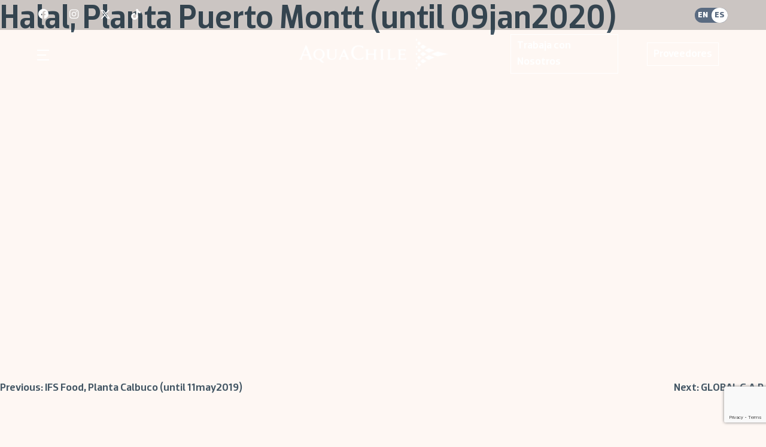

--- FILE ---
content_type: text/html; charset=UTF-8
request_url: https://es.aquachile.com/certificados/halal-planta-puerto-montt-until-09jan2020/
body_size: 11319
content:
<!doctype html>
<html lang="es">

<head>
    <!-- Hotjar Tracking Code for https://es.aquachile.com/ -->
<script>
    (function(h,o,t,j,a,r){
        h.hj=h.hj||function(){(h.hj.q=h.hj.q||[]).push(arguments)};
        h._hjSettings={hjid:5269756,hjsv:6};
        a=o.getElementsByTagName('head')[0];
        r=o.createElement('script');r.async=1;
        r.src=t+h._hjSettings.hjid+j+h._hjSettings.hjsv;
        a.appendChild(r);
    })(window,document,'https://static.hotjar.com/c/hotjar-','.js?sv=');
</script>
    <meta charset="UTF-8">
    <meta name="viewport" content="width=device-width, initial-scale=1">
    <link rel="profile" href="https://gmpg.org/xfn/11">

    <meta name='robots' content='index, follow, max-image-preview:large, max-snippet:-1, max-video-preview:-1' />

	<!-- This site is optimized with the Yoast SEO plugin v26.7 - https://yoast.com/wordpress/plugins/seo/ -->
	<title>Halal, Planta Puerto Montt (until 09jan2020) - AquaChile</title>
	<link rel="canonical" href="https://es.aquachile.com/certificados/halal-planta-puerto-montt-until-09jan2020/" />
	<meta property="og:locale" content="es_ES" />
	<meta property="og:type" content="article" />
	<meta property="og:title" content="Halal, Planta Puerto Montt (until 09jan2020) - AquaChile" />
	<meta property="og:url" content="https://es.aquachile.com/certificados/halal-planta-puerto-montt-until-09jan2020/" />
	<meta property="og:site_name" content="AquaChile" />
	<meta name="twitter:card" content="summary_large_image" />
	<script type="application/ld+json" class="yoast-schema-graph">{"@context":"https://schema.org","@graph":[{"@type":"WebPage","@id":"https://es.aquachile.com/certificados/halal-planta-puerto-montt-until-09jan2020/","url":"https://es.aquachile.com/certificados/halal-planta-puerto-montt-until-09jan2020/","name":"Halal, Planta Puerto Montt (until 09jan2020) - AquaChile","isPartOf":{"@id":"https://es.aquachile.com/#website"},"datePublished":"2021-02-23T00:01:27+00:00","breadcrumb":{"@id":"https://es.aquachile.com/certificados/halal-planta-puerto-montt-until-09jan2020/#breadcrumb"},"inLanguage":"es","potentialAction":[{"@type":"ReadAction","target":["https://es.aquachile.com/certificados/halal-planta-puerto-montt-until-09jan2020/"]}]},{"@type":"BreadcrumbList","@id":"https://es.aquachile.com/certificados/halal-planta-puerto-montt-until-09jan2020/#breadcrumb","itemListElement":[{"@type":"ListItem","position":1,"name":"Portada","item":"https://es.aquachile.com/"},{"@type":"ListItem","position":2,"name":"Certificacos","item":"https://es.aquachile.com/certificados/"},{"@type":"ListItem","position":3,"name":"Halal, Planta Puerto Montt (until 09jan2020)"}]},{"@type":"WebSite","@id":"https://es.aquachile.com/#website","url":"https://es.aquachile.com/","name":"AquaChile","description":"AquaChile","publisher":{"@id":"https://es.aquachile.com/#organization"},"potentialAction":[{"@type":"SearchAction","target":{"@type":"EntryPoint","urlTemplate":"https://es.aquachile.com/?s={search_term_string}"},"query-input":{"@type":"PropertyValueSpecification","valueRequired":true,"valueName":"search_term_string"}}],"inLanguage":"es"},{"@type":"Organization","@id":"https://es.aquachile.com/#organization","name":"AquaChile","url":"https://es.aquachile.com/","logo":{"@type":"ImageObject","inLanguage":"es","@id":"https://es.aquachile.com/#/schema/logo/image/","url":"https://es.aquachile.com/wp-content/uploads/2020/10/aquachile.png","contentUrl":"https://es.aquachile.com/wp-content/uploads/2020/10/aquachile.png","width":200,"height":43,"caption":"AquaChile"},"image":{"@id":"https://es.aquachile.com/#/schema/logo/image/"}}]}</script>
	<!-- / Yoast SEO plugin. -->


<link rel='dns-prefetch' href='//fonts.googleapis.com' />
<link rel="alternate" type="application/rss+xml" title="AquaChile &raquo; Feed" href="https://es.aquachile.com/feed/" />
<link rel="alternate" type="application/rss+xml" title="AquaChile &raquo; Feed de los comentarios" href="https://es.aquachile.com/comments/feed/" />
<link rel="alternate" title="oEmbed (JSON)" type="application/json+oembed" href="https://es.aquachile.com/wp-json/oembed/1.0/embed?url=https%3A%2F%2Fes.aquachile.com%2Fcertificados%2Fhalal-planta-puerto-montt-until-09jan2020%2F" />
<link rel="alternate" title="oEmbed (XML)" type="text/xml+oembed" href="https://es.aquachile.com/wp-json/oembed/1.0/embed?url=https%3A%2F%2Fes.aquachile.com%2Fcertificados%2Fhalal-planta-puerto-montt-until-09jan2020%2F&#038;format=xml" />
<style id='wp-img-auto-sizes-contain-inline-css'>
img:is([sizes=auto i],[sizes^="auto," i]){contain-intrinsic-size:3000px 1500px}
/*# sourceURL=wp-img-auto-sizes-contain-inline-css */
</style>
<style id='wp-emoji-styles-inline-css'>

	img.wp-smiley, img.emoji {
		display: inline !important;
		border: none !important;
		box-shadow: none !important;
		height: 1em !important;
		width: 1em !important;
		margin: 0 0.07em !important;
		vertical-align: -0.1em !important;
		background: none !important;
		padding: 0 !important;
	}
/*# sourceURL=wp-emoji-styles-inline-css */
</style>
<style id='wp-block-library-inline-css'>
:root{--wp-block-synced-color:#7a00df;--wp-block-synced-color--rgb:122,0,223;--wp-bound-block-color:var(--wp-block-synced-color);--wp-editor-canvas-background:#ddd;--wp-admin-theme-color:#007cba;--wp-admin-theme-color--rgb:0,124,186;--wp-admin-theme-color-darker-10:#006ba1;--wp-admin-theme-color-darker-10--rgb:0,107,160.5;--wp-admin-theme-color-darker-20:#005a87;--wp-admin-theme-color-darker-20--rgb:0,90,135;--wp-admin-border-width-focus:2px}@media (min-resolution:192dpi){:root{--wp-admin-border-width-focus:1.5px}}.wp-element-button{cursor:pointer}:root .has-very-light-gray-background-color{background-color:#eee}:root .has-very-dark-gray-background-color{background-color:#313131}:root .has-very-light-gray-color{color:#eee}:root .has-very-dark-gray-color{color:#313131}:root .has-vivid-green-cyan-to-vivid-cyan-blue-gradient-background{background:linear-gradient(135deg,#00d084,#0693e3)}:root .has-purple-crush-gradient-background{background:linear-gradient(135deg,#34e2e4,#4721fb 50%,#ab1dfe)}:root .has-hazy-dawn-gradient-background{background:linear-gradient(135deg,#faaca8,#dad0ec)}:root .has-subdued-olive-gradient-background{background:linear-gradient(135deg,#fafae1,#67a671)}:root .has-atomic-cream-gradient-background{background:linear-gradient(135deg,#fdd79a,#004a59)}:root .has-nightshade-gradient-background{background:linear-gradient(135deg,#330968,#31cdcf)}:root .has-midnight-gradient-background{background:linear-gradient(135deg,#020381,#2874fc)}:root{--wp--preset--font-size--normal:16px;--wp--preset--font-size--huge:42px}.has-regular-font-size{font-size:1em}.has-larger-font-size{font-size:2.625em}.has-normal-font-size{font-size:var(--wp--preset--font-size--normal)}.has-huge-font-size{font-size:var(--wp--preset--font-size--huge)}.has-text-align-center{text-align:center}.has-text-align-left{text-align:left}.has-text-align-right{text-align:right}.has-fit-text{white-space:nowrap!important}#end-resizable-editor-section{display:none}.aligncenter{clear:both}.items-justified-left{justify-content:flex-start}.items-justified-center{justify-content:center}.items-justified-right{justify-content:flex-end}.items-justified-space-between{justify-content:space-between}.screen-reader-text{border:0;clip-path:inset(50%);height:1px;margin:-1px;overflow:hidden;padding:0;position:absolute;width:1px;word-wrap:normal!important}.screen-reader-text:focus{background-color:#ddd;clip-path:none;color:#444;display:block;font-size:1em;height:auto;left:5px;line-height:normal;padding:15px 23px 14px;text-decoration:none;top:5px;width:auto;z-index:100000}html :where(.has-border-color){border-style:solid}html :where([style*=border-top-color]){border-top-style:solid}html :where([style*=border-right-color]){border-right-style:solid}html :where([style*=border-bottom-color]){border-bottom-style:solid}html :where([style*=border-left-color]){border-left-style:solid}html :where([style*=border-width]){border-style:solid}html :where([style*=border-top-width]){border-top-style:solid}html :where([style*=border-right-width]){border-right-style:solid}html :where([style*=border-bottom-width]){border-bottom-style:solid}html :where([style*=border-left-width]){border-left-style:solid}html :where(img[class*=wp-image-]){height:auto;max-width:100%}:where(figure){margin:0 0 1em}html :where(.is-position-sticky){--wp-admin--admin-bar--position-offset:var(--wp-admin--admin-bar--height,0px)}@media screen and (max-width:600px){html :where(.is-position-sticky){--wp-admin--admin-bar--position-offset:0px}}

/*# sourceURL=wp-block-library-inline-css */
</style><style id='global-styles-inline-css'>
:root{--wp--preset--aspect-ratio--square: 1;--wp--preset--aspect-ratio--4-3: 4/3;--wp--preset--aspect-ratio--3-4: 3/4;--wp--preset--aspect-ratio--3-2: 3/2;--wp--preset--aspect-ratio--2-3: 2/3;--wp--preset--aspect-ratio--16-9: 16/9;--wp--preset--aspect-ratio--9-16: 9/16;--wp--preset--color--black: #000000;--wp--preset--color--cyan-bluish-gray: #abb8c3;--wp--preset--color--white: #ffffff;--wp--preset--color--pale-pink: #f78da7;--wp--preset--color--vivid-red: #cf2e2e;--wp--preset--color--luminous-vivid-orange: #ff6900;--wp--preset--color--luminous-vivid-amber: #fcb900;--wp--preset--color--light-green-cyan: #7bdcb5;--wp--preset--color--vivid-green-cyan: #00d084;--wp--preset--color--pale-cyan-blue: #8ed1fc;--wp--preset--color--vivid-cyan-blue: #0693e3;--wp--preset--color--vivid-purple: #9b51e0;--wp--preset--gradient--vivid-cyan-blue-to-vivid-purple: linear-gradient(135deg,rgb(6,147,227) 0%,rgb(155,81,224) 100%);--wp--preset--gradient--light-green-cyan-to-vivid-green-cyan: linear-gradient(135deg,rgb(122,220,180) 0%,rgb(0,208,130) 100%);--wp--preset--gradient--luminous-vivid-amber-to-luminous-vivid-orange: linear-gradient(135deg,rgb(252,185,0) 0%,rgb(255,105,0) 100%);--wp--preset--gradient--luminous-vivid-orange-to-vivid-red: linear-gradient(135deg,rgb(255,105,0) 0%,rgb(207,46,46) 100%);--wp--preset--gradient--very-light-gray-to-cyan-bluish-gray: linear-gradient(135deg,rgb(238,238,238) 0%,rgb(169,184,195) 100%);--wp--preset--gradient--cool-to-warm-spectrum: linear-gradient(135deg,rgb(74,234,220) 0%,rgb(151,120,209) 20%,rgb(207,42,186) 40%,rgb(238,44,130) 60%,rgb(251,105,98) 80%,rgb(254,248,76) 100%);--wp--preset--gradient--blush-light-purple: linear-gradient(135deg,rgb(255,206,236) 0%,rgb(152,150,240) 100%);--wp--preset--gradient--blush-bordeaux: linear-gradient(135deg,rgb(254,205,165) 0%,rgb(254,45,45) 50%,rgb(107,0,62) 100%);--wp--preset--gradient--luminous-dusk: linear-gradient(135deg,rgb(255,203,112) 0%,rgb(199,81,192) 50%,rgb(65,88,208) 100%);--wp--preset--gradient--pale-ocean: linear-gradient(135deg,rgb(255,245,203) 0%,rgb(182,227,212) 50%,rgb(51,167,181) 100%);--wp--preset--gradient--electric-grass: linear-gradient(135deg,rgb(202,248,128) 0%,rgb(113,206,126) 100%);--wp--preset--gradient--midnight: linear-gradient(135deg,rgb(2,3,129) 0%,rgb(40,116,252) 100%);--wp--preset--font-size--small: 13px;--wp--preset--font-size--medium: 20px;--wp--preset--font-size--large: 36px;--wp--preset--font-size--x-large: 42px;--wp--preset--spacing--20: 0.44rem;--wp--preset--spacing--30: 0.67rem;--wp--preset--spacing--40: 1rem;--wp--preset--spacing--50: 1.5rem;--wp--preset--spacing--60: 2.25rem;--wp--preset--spacing--70: 3.38rem;--wp--preset--spacing--80: 5.06rem;--wp--preset--shadow--natural: 6px 6px 9px rgba(0, 0, 0, 0.2);--wp--preset--shadow--deep: 12px 12px 50px rgba(0, 0, 0, 0.4);--wp--preset--shadow--sharp: 6px 6px 0px rgba(0, 0, 0, 0.2);--wp--preset--shadow--outlined: 6px 6px 0px -3px rgb(255, 255, 255), 6px 6px rgb(0, 0, 0);--wp--preset--shadow--crisp: 6px 6px 0px rgb(0, 0, 0);}:where(.is-layout-flex){gap: 0.5em;}:where(.is-layout-grid){gap: 0.5em;}body .is-layout-flex{display: flex;}.is-layout-flex{flex-wrap: wrap;align-items: center;}.is-layout-flex > :is(*, div){margin: 0;}body .is-layout-grid{display: grid;}.is-layout-grid > :is(*, div){margin: 0;}:where(.wp-block-columns.is-layout-flex){gap: 2em;}:where(.wp-block-columns.is-layout-grid){gap: 2em;}:where(.wp-block-post-template.is-layout-flex){gap: 1.25em;}:where(.wp-block-post-template.is-layout-grid){gap: 1.25em;}.has-black-color{color: var(--wp--preset--color--black) !important;}.has-cyan-bluish-gray-color{color: var(--wp--preset--color--cyan-bluish-gray) !important;}.has-white-color{color: var(--wp--preset--color--white) !important;}.has-pale-pink-color{color: var(--wp--preset--color--pale-pink) !important;}.has-vivid-red-color{color: var(--wp--preset--color--vivid-red) !important;}.has-luminous-vivid-orange-color{color: var(--wp--preset--color--luminous-vivid-orange) !important;}.has-luminous-vivid-amber-color{color: var(--wp--preset--color--luminous-vivid-amber) !important;}.has-light-green-cyan-color{color: var(--wp--preset--color--light-green-cyan) !important;}.has-vivid-green-cyan-color{color: var(--wp--preset--color--vivid-green-cyan) !important;}.has-pale-cyan-blue-color{color: var(--wp--preset--color--pale-cyan-blue) !important;}.has-vivid-cyan-blue-color{color: var(--wp--preset--color--vivid-cyan-blue) !important;}.has-vivid-purple-color{color: var(--wp--preset--color--vivid-purple) !important;}.has-black-background-color{background-color: var(--wp--preset--color--black) !important;}.has-cyan-bluish-gray-background-color{background-color: var(--wp--preset--color--cyan-bluish-gray) !important;}.has-white-background-color{background-color: var(--wp--preset--color--white) !important;}.has-pale-pink-background-color{background-color: var(--wp--preset--color--pale-pink) !important;}.has-vivid-red-background-color{background-color: var(--wp--preset--color--vivid-red) !important;}.has-luminous-vivid-orange-background-color{background-color: var(--wp--preset--color--luminous-vivid-orange) !important;}.has-luminous-vivid-amber-background-color{background-color: var(--wp--preset--color--luminous-vivid-amber) !important;}.has-light-green-cyan-background-color{background-color: var(--wp--preset--color--light-green-cyan) !important;}.has-vivid-green-cyan-background-color{background-color: var(--wp--preset--color--vivid-green-cyan) !important;}.has-pale-cyan-blue-background-color{background-color: var(--wp--preset--color--pale-cyan-blue) !important;}.has-vivid-cyan-blue-background-color{background-color: var(--wp--preset--color--vivid-cyan-blue) !important;}.has-vivid-purple-background-color{background-color: var(--wp--preset--color--vivid-purple) !important;}.has-black-border-color{border-color: var(--wp--preset--color--black) !important;}.has-cyan-bluish-gray-border-color{border-color: var(--wp--preset--color--cyan-bluish-gray) !important;}.has-white-border-color{border-color: var(--wp--preset--color--white) !important;}.has-pale-pink-border-color{border-color: var(--wp--preset--color--pale-pink) !important;}.has-vivid-red-border-color{border-color: var(--wp--preset--color--vivid-red) !important;}.has-luminous-vivid-orange-border-color{border-color: var(--wp--preset--color--luminous-vivid-orange) !important;}.has-luminous-vivid-amber-border-color{border-color: var(--wp--preset--color--luminous-vivid-amber) !important;}.has-light-green-cyan-border-color{border-color: var(--wp--preset--color--light-green-cyan) !important;}.has-vivid-green-cyan-border-color{border-color: var(--wp--preset--color--vivid-green-cyan) !important;}.has-pale-cyan-blue-border-color{border-color: var(--wp--preset--color--pale-cyan-blue) !important;}.has-vivid-cyan-blue-border-color{border-color: var(--wp--preset--color--vivid-cyan-blue) !important;}.has-vivid-purple-border-color{border-color: var(--wp--preset--color--vivid-purple) !important;}.has-vivid-cyan-blue-to-vivid-purple-gradient-background{background: var(--wp--preset--gradient--vivid-cyan-blue-to-vivid-purple) !important;}.has-light-green-cyan-to-vivid-green-cyan-gradient-background{background: var(--wp--preset--gradient--light-green-cyan-to-vivid-green-cyan) !important;}.has-luminous-vivid-amber-to-luminous-vivid-orange-gradient-background{background: var(--wp--preset--gradient--luminous-vivid-amber-to-luminous-vivid-orange) !important;}.has-luminous-vivid-orange-to-vivid-red-gradient-background{background: var(--wp--preset--gradient--luminous-vivid-orange-to-vivid-red) !important;}.has-very-light-gray-to-cyan-bluish-gray-gradient-background{background: var(--wp--preset--gradient--very-light-gray-to-cyan-bluish-gray) !important;}.has-cool-to-warm-spectrum-gradient-background{background: var(--wp--preset--gradient--cool-to-warm-spectrum) !important;}.has-blush-light-purple-gradient-background{background: var(--wp--preset--gradient--blush-light-purple) !important;}.has-blush-bordeaux-gradient-background{background: var(--wp--preset--gradient--blush-bordeaux) !important;}.has-luminous-dusk-gradient-background{background: var(--wp--preset--gradient--luminous-dusk) !important;}.has-pale-ocean-gradient-background{background: var(--wp--preset--gradient--pale-ocean) !important;}.has-electric-grass-gradient-background{background: var(--wp--preset--gradient--electric-grass) !important;}.has-midnight-gradient-background{background: var(--wp--preset--gradient--midnight) !important;}.has-small-font-size{font-size: var(--wp--preset--font-size--small) !important;}.has-medium-font-size{font-size: var(--wp--preset--font-size--medium) !important;}.has-large-font-size{font-size: var(--wp--preset--font-size--large) !important;}.has-x-large-font-size{font-size: var(--wp--preset--font-size--x-large) !important;}
/*# sourceURL=global-styles-inline-css */
</style>

<style id='classic-theme-styles-inline-css'>
/*! This file is auto-generated */
.wp-block-button__link{color:#fff;background-color:#32373c;border-radius:9999px;box-shadow:none;text-decoration:none;padding:calc(.667em + 2px) calc(1.333em + 2px);font-size:1.125em}.wp-block-file__button{background:#32373c;color:#fff;text-decoration:none}
/*# sourceURL=/wp-includes/css/classic-themes.min.css */
</style>
<link rel='stylesheet' id='contact-form-7-css' href='https://es.aquachile.com/wp-content/plugins/contact-form-7/includes/css/styles.css?ver=6.1.4' media='all' />
<link rel='stylesheet' id='aquachile-style-css' href='https://es.aquachile.com/wp-content/themes/aquachile/style.css?ver=1.0.0' media='all' />
<link rel='stylesheet' id='bootstrap-css' href='https://es.aquachile.com/wp-content/themes/aquachile/titan/css/bootstrap.min.css?ver=6.9' media='all' />
<link rel='stylesheet' id='iconos-css' href='https://es.aquachile.com/wp-content/themes/aquachile/titan/fafa/css/all.css?ver=6.9' media='all' />
<link rel='stylesheet' id='fuentes-css' href='https://fonts.googleapis.com/css2?family=PT+Sans%3Aital%2Cwght%400%2C400%3B0%2C700%3B1%2C400%3B1%2C700&#038;display=swap&#038;ver=6.9' media='all' />
<link rel='stylesheet' id='root-css' href='https://es.aquachile.com/wp-content/themes/aquachile/titan/css/root.css?ver=6.9' media='all' />
<link rel='stylesheet' id='titan-css' href='https://es.aquachile.com/wp-content/themes/aquachile/titan/css/titan.css?ver=6.9' media='all' />
<link rel='stylesheet' id='footer-css' href='https://es.aquachile.com/wp-content/themes/aquachile/titan/templates-titan/footers/footer.css?ver=6.9' media='all' />
<link rel='stylesheet' id='slider-css' href='https://es.aquachile.com/wp-content/themes/aquachile/titan/css/slider.css?ver=6.9' media='all' />
<link rel='stylesheet' id='slider-fluid-css' href='https://es.aquachile.com/wp-content/themes/aquachile/titan/css/slider-fluid.css?ver=6.9' media='all' />
<link rel='stylesheet' id='mobile-css' href='https://es.aquachile.com/wp-content/themes/aquachile/titan/css/mobile.css?ver=6.9' media='all' />
<script defer src="https://es.aquachile.com/wp-includes/js/jquery/jquery.min.js?ver=3.7.1" id="jquery-core-js"></script>
<script defer src="https://es.aquachile.com/wp-includes/js/jquery/jquery-migrate.min.js?ver=3.4.1" id="jquery-migrate-js"></script>
<script defer src="https://es.aquachile.com/wp-content/themes/aquachile/titan/js/parallax.js?ver=1" id="parallax-js"></script>
<script src="https://es.aquachile.comArray?ver=6.9" id="accessibility-js"></script>
<link rel="https://api.w.org/" href="https://es.aquachile.com/wp-json/" /><link rel="alternate" title="JSON" type="application/json" href="https://es.aquachile.com/wp-json/wp/v2/certificados/771" /><link rel="EditURI" type="application/rsd+xml" title="RSD" href="https://es.aquachile.com/xmlrpc.php?rsd" />
<meta name="generator" content="WordPress 6.9" />
<link rel='shortlink' href='https://es.aquachile.com/?p=771' />
		<style type="text/css">
					.site-title,
			.site-description {
				position: absolute;
				clip: rect(1px, 1px, 1px, 1px);
				}
					</style>
		<link rel="icon" href="https://es.aquachile.com/wp-content/uploads/2021/01/cropped-aqua-32x32.jpg" sizes="32x32" />
<link rel="icon" href="https://es.aquachile.com/wp-content/uploads/2021/01/cropped-aqua-192x192.jpg" sizes="192x192" />
<link rel="apple-touch-icon" href="https://es.aquachile.com/wp-content/uploads/2021/01/cropped-aqua-180x180.jpg" />
<meta name="msapplication-TileImage" content="https://es.aquachile.com/wp-content/uploads/2021/01/cropped-aqua-270x270.jpg" />
		<style id="wp-custom-css">
			#menu-item-1590{
    cursor:pointer;
}

.fa-twitter:before {
    content: url(https://es.aquachile.com/wp-content/uploads/2024/05/x-twitter.svg);
}

#menu-item-14{
 width: 18px !important;	
}
#menu-item-2430 a{
	    content: url(https://es.aquachile.com/wp-content/uploads/2024/05/tiktok.svg);
    width: 20px;
    height: 18px;
    display: block;
}		</style>
		
    <!-- Google Tag Manager -->
    <script>(function(w,d,s,l,i){w[l]=w[l]||[];w[l].push({'gtm.start':
    new Date().getTime(),event:'gtm.js'});var f=d.getElementsByTagName(s)[0],
    j=d.createElement(s),dl=l!='dataLayer'?'&l='+l:'';j.async=true;j.src=
    'https://www.googletagmanager.com/gtm.js?id='+i+dl;f.parentNode.insertBefore(j,f);
    })(window,document,'script','dataLayer','GTM-T4XPTGQZ');</script>
    <!-- End Google Tag Manager -->    

    <style>
        header#masthead{
            height:auto !important;
            margin-top:0px !important
        }
        #menu-rrss{
            justify-content: space-between;
            height:50px;
        }
        .menu-rrss{
            height:50px;
        }
       .language-switch {
            display: flex;
            align-items: center;
            background-color: #5a6b81;
            border-radius: 20px;
            width: 55px;
            height: 25px;
            position: relative;
            cursor: pointer;
        }

        .switch-toggle {
            position: absolute;
            width: 28px;
            height: 28px;
            background-color: white;
            border-radius: 50%;
            transition: transform 0.3s ease;
        }

        .language-switch span {
            flex: 1;
            text-align: center;
            font-size: 14px;
            font-weight: bold;
            color: white;
        }

        .switch-right {
            color: #5a6b81 !important;
            border-radius:50%;
            height:100%;
            display:flex;
            justify-content:center;
            align-items:center;
            background: white;
        }

        .switch-left {
            color: white;
        }

        .language-switch.active .switch-toggle {
            transform: translateX(40px);
        }

        .language-switch.active .switch-right {
            color: white;
        }

        .language-switch.active .switch-right {
            color: #5a6b81;
        }
        .portal-cliente{
            padding-right: 5%;
        }
        #menu-item-2368 a{
            content: url('https://es.aquachile.com/wp-content/uploads/2024/05/tiktok.svg');
            width: 20px;
            height: 18px;
            display: block;
        }
        .site-header{
            flex-direction: column;
            padding:0px;
        }
        @media (max-width: 768px) {
            #menu-rrss {
                width:60%;
            }
            .switch-left {
                height: 21.4px;
            }
            .language-switch{
                height: 21.4px;
            }
            .site-header{
                margin-top:0px !important;
            }
            .portal-cliente {
                justify-content: space-between;
                padding: 7%;
            }
        }
    </style>

</head>

<body class="wp-singular certificados-template-default single single-certificados postid-771 wp-custom-logo wp-theme-aquachile no-sidebar">

    <!-- Google Tag Manager (noscript) -->
    <noscript><iframe src="https://www.googletagmanager.com/ns.html?id=GTM-T4XPTGQZ"
    height="0" width="0" style="display:none;visibility:hidden"></iframe></noscript>
    <!-- End Google Tag Manager (noscript) -->

        <div id="page" class="site container-fluid">
        <div class="row flex-column">
            <a class="skip-link screen-reader-text" href="#primary">Skip to content</a>

            <header id="masthead" class="site-header header-modulo container-fluid">
            <div class="d-flex justify-content-between align-items-center menu-desktop w-100" style="background: linear-gradient(rgba(0, 0, 0, 0.2), rgba(0, 0, 0, 0.2));">
                    <div class="menu-rrss" style="margin-left: 5%;">
                        <div class="menu-menu-rrss-container"><ul id="menu-rrss" class="m-0"><li id="menu-item-12" class="rrss-menu boton-con-icono fab fa-facebook menu-item menu-item-type-custom menu-item-object-custom menu-item-12"><a target="_blank" href="https://web.facebook.com/TiendaAquaChile">fb</a></li>
<li id="menu-item-13" class="rrss-menu boton-con-icono fab fa-instagram menu-item menu-item-type-custom menu-item-object-custom menu-item-13"><a target="_blank" href="https://www.instagram.com/aqua_chile/channel/">insta</a></li>
<li id="menu-item-14" class="rrss-menu boton-con-icono fab fa-twitter menu-item menu-item-type-custom menu-item-object-custom menu-item-14"><a target="_blank" href="https://twitter.com/aqua_chile">twitter</a></li>
<li id="menu-item-2430" class="rrss-menu boton-con-icono fab fa-tiktok menu-item menu-item-type-custom menu-item-object-custom menu-item-2430"><a href="https://www.tiktok.com/@aquachile">TikTok</a></li>
</ul></div>
                    </div> 
                    <a href="https://en.aquachile.com/" class="language-switch" style="margin-right: 5%;">
                        <span class="switch-left">EN</span>
                        <span class="switch-right">ES</span>
                    </a>
                </div>
                <div class="container menu-mobile" style="max-width: 100%;padding: 0px;margin-top:10px;">
                    <div class="row w-100">
                        <div class="header-hamburguesa col-6 col-md-4 order-2 order-md-1 justify-content-end justify-content-md-start" style="padding-left:5%">
                            <button type="button" class="bg-color-cliente nav-hambuesa navbar-toggler"
 data-toggle="collapse" href="#menu-desplegable" role="button"
  aria-expanded="false" aria-controls="menu-desplegable">
    <!-- MENÚ -->
    <span class="icono-hamburguesa"></span>
</button>


<!-- <div class="menu-rrss">

    <div class="menu-menu-rrss-container"><ul id="menu-rrss" class="m-0"><li class="rrss-menu boton-con-icono fab fa-facebook menu-item menu-item-type-custom menu-item-object-custom menu-item-12"><a target="_blank" href="https://web.facebook.com/TiendaAquaChile">fb</a></li>
<li class="rrss-menu boton-con-icono fab fa-instagram menu-item menu-item-type-custom menu-item-object-custom menu-item-13"><a target="_blank" href="https://www.instagram.com/aqua_chile/channel/">insta</a></li>
<li class="rrss-menu boton-con-icono fab fa-twitter menu-item menu-item-type-custom menu-item-object-custom menu-item-14"><a target="_blank" href="https://twitter.com/aqua_chile">twitter</a></li>
<li class="rrss-menu boton-con-icono fab fa-tiktok menu-item menu-item-type-custom menu-item-object-custom menu-item-2430"><a href="https://www.tiktok.com/@aquachile">TikTok</a></li>
</ul></div> 
</div> 
 -->                        </div>

                        <div class="logo col-6 col-md-4 order-1 order-md-2">
                            	<div class="site-branding">
			<a href="https://es.aquachile.com/" class="custom-logo-link" rel="home"><img width="200" height="43" src="https://es.aquachile.com/wp-content/uploads/2020/10/aquachile.png" class="custom-logo" alt="AquaChile" decoding="async" /></a>				<p class="site-title"><a href="https://es.aquachile.com/" rel="home">AquaChile</a></p>
								<p class="site-description">AquaChile</p>
					</div><!-- .site-branding -->                        </div>
                        <div class="portal-cliente col-12 col-md-4 order-3">
                            <a href="https://trabajos.aquachile.com/" style="border:1px solid white;padding:5px 10px;" class="mr-md-5"> Trabaja con Nosotros</a>
                            <a href="https://proveedores.aquachile.com/" style="border:1px solid white;padding:5px 10px;"> Proveedores</a>
                        </div>
                        
                    </div>
                </div>
            </header><!-- #masthead -->


            <div class="collapse" id="menu-desplegable">
                <div class="card card-body bg-gris">


                    <div class="menu-menu-superior-container"><ul id="menu_categoria" class="m-0 col-12 col-md-6"><li id="menu-item-5" class="menu-item menu-item-type-custom menu-item-object-custom menu-item-home menu-item-5 nav-item li-bp"><a href="https://es.aquachile.com/">Inicio</a></li>
<li id="menu-item-715" class="menu-item menu-item-type-post_type menu-item-object-page menu-item-715 nav-item li-bp"><a href="https://es.aquachile.com/quienes-somos/">Quiénes Somos</a></li>
<li id="menu-item-714" class="menu-item menu-item-type-post_type menu-item-object-page menu-item-714 nav-item li-bp"><a href="https://es.aquachile.com/productos-y-certificaciones/">Productos y certificaciones</a></li>
<li id="menu-item-713" class="menu-item menu-item-type-post_type menu-item-object-page menu-item-713 nav-item li-bp"><a href="https://es.aquachile.com/produccion-responsable/">Producción responsable</a></li>
<li id="menu-item-716" class="menu-item menu-item-type-post_type menu-item-object-page menu-item-716 nav-item li-bp"><a href="https://es.aquachile.com/contacto-comercial/">Contacto comercial</a></li>
<li id="menu-item-717" class="menu-item menu-item-type-post_type menu-item-object-page menu-item-717 nav-item li-bp"><a href="https://es.aquachile.com/tiendas/">Tiendas</a></li>
<li id="menu-item-718" class="menu-item menu-item-type-post_type menu-item-object-page menu-item-718 nav-item li-bp"><a href="https://es.aquachile.com/informacion-publica/">Información Pública</a></li>
<li id="menu-item-719" class="menu-item menu-item-type-custom menu-item-object-custom menu-item-719 nav-item li-bp"><a href="https://proveedores.aquachile.com/">Portal Proveedores</a></li>
<li id="menu-item-2380" class="menu-item menu-item-type-custom menu-item-object-custom menu-item-2380 nav-item li-bp"><a href="https://trabajos.aquachile.com/">Trabaja con nosotros</a></li>
<li id="menu-item-2660" class="menu-item menu-item-type-post_type menu-item-object-page menu-item-2660 nav-item li-bp"><a href="https://es.aquachile.com/conversemos/">Conversemos</a></li>
<li id="menu-item-1586" class="menu-item menu-item-type-custom menu-item-object-custom menu-item-1586 nav-item li-bp"><a target="_blank" href="https://secure.ethicspoint.com/domain/media/es/gui/90628/index.html">Canal de Denuncias</a></li>
</ul></div>
                </div>


                <button type="button" class="cerrar navbar-toggler" data-toggle="collapse" href="#menu-desplegable" role="button" aria-expanded="false" aria-controls="menu-desplegable">
                    <i class="fas fa-times color-cliente"></i>
                </button>
            </div>
	<main id="primary" class="site-main">

		
<article id="post-771" class="post-771 certificados type-certificados status-publish hentry">
	<header class="entry-header">
		<h1 class="entry-title">Halal, Planta Puerto Montt (until 09jan2020)</h1>	</header><!-- .entry-header -->

	
	<div class="entry-content">
			</div><!-- .entry-content -->

	<footer class="entry-footer">
			</footer><!-- .entry-footer -->
</article><!-- #post-771 -->

	<nav class="navigation post-navigation" aria-label="Entradas">
		<h2 class="screen-reader-text">Navegación de entradas</h2>
		<div class="nav-links"><div class="nav-previous"><a href="https://es.aquachile.com/certificados/ifs-food-planta-calbuco-until-11may2019/" rel="prev"><span class="nav-subtitle">Previous:</span> <span class="nav-title">IFS Food, Planta Calbuco (until 11may2019)</span></a></div><div class="nav-next"><a href="https://es.aquachile.com/certificados/global-g-a/" rel="next"><span class="nav-subtitle">Next:</span> <span class="nav-title">GLOBAL G.A.P.</span></a></div></div>
	</nav>
	</main><!-- #main -->

<style>
  
  .modal-fall {
    display: flex;
    justify-content: center;
    align-items: center;
    position: fixed;
    top: 0;
    left: 0;
    width: 100%;
    height: 100%;
    background-color: rgba(0, 0, 0, 0.5);
    z-index: 9999;
  }
  
  .modal-content-denuncia {
    position: relative;
    width: 920px;
    max-width: 30%;
    flex-shrink: 0;
    border-radius: 10px;
    background: #FFF;
    padding: 0 26px 40px;
    text-align: center;
  }

  .modal-content-denuncia h3{
    font-size: 22px;
    font-weight: 700;
    color: #002C89;
    text-transform: uppercase;
  }
  .modal-content-denuncia p{
    font-size: 16px;
    color: #797979;
    margin-bottom: 25px;
  }  
  
  .close-btn-fall {
    position: absolute;
    right: 30px;
    cursor: pointer;
    color: #5C5C5C;
    font-size: 17px;
    top: 15px;
}
  
  .tx1 {
    color: #5C5C5C;
    text-align: justify;
    font-size: 16px;
    font-weight: 400;
    line-height: normal;
  }
  
  @media(max-width: 994px) {
    .modal-content-denuncia {
      width: 90%;
      max-width: 100%;
    }
    .modal-content-denuncia p {
      font-size: 12px;
    }
  }

  .send-condolences-btn {
    border-radius: 10px;
    background-color: #FF7611;
    color: white;
    padding: 10px 15px !important;
    font-size: 15px;
    cursor: pointer;
    transition: background-color 0.3s ease;
    text-decoration: none;
  }

  .send-condolences-btn:hover {
    background-color: #FF8F51;
    color: #FFF;
    text-decoration: none;
  }
  .btn-agro{
        display: inline-block;
        background-color: #FF7611;
        font-size: 22px;
        color: white;
        padding: 13px 80px;
        border-radius: 13px;
        font-weight: bold;
    }  
  </style>

  <div class="modal-fall" id="popup-modal-denuncia" style="display:none;">
      <div class="modal-content-denuncia">
          <span id="close-cerrar-denuncia" class="close-btn-fall">X</span>
          <img style="" src="/wp-content/uploads/2024/05/Logo-Aqua.png" alt="">
          <br>
          <label style="font-size:16px;">Agradecemos tu inter&eacute;s en contactarnos.</label>
          <br>
          <label style="font-size:16px;">Para ingresar sus denuncias, por favor comunicarse con</label>
          <br>
          <label style="margin-bottom:50px;font-size:16px;"><strong>conversemos@aquachile.com</strong></label>
      </div>
  </div>
  
<script>
    document.getElementById("close-cerrar-denuncia").addEventListener("click", function() {
        document.getElementById("popup-modal-denuncia").style.display = "none";
    });
</script> 
</div><!-- #row -->
</div><!-- #page -->
<footer id="colophon" class="site-footer container-fluid bg-gris">
    <div class="container">
        <div class="row">

            <!---columna izquierda--->
            <div class="col-12 col-md-6">
                <div class="row">
                    <div id="logo-rrss" class="logo-footer col-12 col-md-7">

                        	<div class="site-branding">
			<a href="https://es.aquachile.com/" class="custom-logo-link" rel="home"><img width="200" height="43" src="https://es.aquachile.com/wp-content/uploads/2020/10/aquachile.png" class="custom-logo" alt="AquaChile" decoding="async" /></a>				<p class="site-title"><a href="https://es.aquachile.com/" rel="home">AquaChile</a></p>
								<p class="site-description">AquaChile</p>
					</div><!-- .site-branding -->
                        <div id="" class="columnas-footer">			<div class="textwidget"><p><span lang="ES-MX">CARDONAL S/N, LOTE B, </span><br />
<span lang="ES-MX">PUERTO MONTT CHILE</span><br />
+(56) 65 2433 500</p>
</div>
		</div><div id="" class="columnas-footer"><h5 class="titulo-footer">Encuéntranos</h5><div class="menu-menu-rrss-container"><ul id="menu-menu-rrss" class="menu"><li class="rrss-menu boton-con-icono fab fa-facebook menu-item menu-item-type-custom menu-item-object-custom menu-item-12"><a target="_blank" href="https://web.facebook.com/TiendaAquaChile">fb</a></li>
<li class="rrss-menu boton-con-icono fab fa-instagram menu-item menu-item-type-custom menu-item-object-custom menu-item-13"><a target="_blank" href="https://www.instagram.com/aqua_chile/channel/">insta</a></li>
<li class="rrss-menu boton-con-icono fab fa-twitter menu-item menu-item-type-custom menu-item-object-custom menu-item-14"><a target="_blank" href="https://twitter.com/aqua_chile">twitter</a></li>
<li class="rrss-menu boton-con-icono fab fa-tiktok menu-item menu-item-type-custom menu-item-object-custom menu-item-2430"><a href="https://www.tiktok.com/@aquachile">TikTok</a></li>
</ul></div></div>

                    </div>

                    <div id="contactanos" class="contactanos-footer col-12 col-md-5">

                        <div id="" class="columnas-footer"><h5 class="titulo-footer">Contáctanos</h5><div class="menu-contactanos-container"><ul id="menu-contactanos" class="menu"><li id="menu-item-2469" class="menu-item menu-item-type-post_type menu-item-object-page menu-item-2469"><a href="https://es.aquachile.com/contacto-comercial/">Contacto comercial</a></li>
<li id="menu-item-2379" class="menu-item menu-item-type-custom menu-item-object-custom menu-item-2379"><a href="https://trabajos.aquachile.com/">Trabaja con nosotros</a></li>
<li id="menu-item-2661" class="menu-item menu-item-type-post_type menu-item-object-page menu-item-2661"><a href="https://es.aquachile.com/conversemos/">Conversemos</a></li>
<li id="menu-item-2559" class="menu-item menu-item-type-custom menu-item-object-custom menu-item-2559"><a target="_blank" href="https://secure.ethicspoint.com/domain/media/es/gui/90628/index.html">Canal de Denuncias</a></li>
</ul></div></div>
                    </div>

                </div>
            </div>
            <!---columna izquierda--->
            <!---columna derecha--->
            <div class="col-12 col-md-6 d-flex justify-content-end">
                <div id="certificaciones" class="certifaciones-footer col-12 col-md-6">


                    


                </div>
            </div>
            <!---columna derecha--->


        </div>



    </div>
</footer><!-- #colophon -->

<script>
    let menu1590 = document.getElementById("menu-item-1590");
    if(menu1590){
        menu1590.addEventListener("click", function() {
            document.getElementById("popup-modal-denuncia").style.display = "flex";
        });
    }
    
</script>

<script type="speculationrules">
{"prefetch":[{"source":"document","where":{"and":[{"href_matches":"/*"},{"not":{"href_matches":["/wp-*.php","/wp-admin/*","/wp-content/uploads/*","/wp-content/*","/wp-content/plugins/*","/wp-content/themes/aquachile/*","/*\\?(.+)"]}},{"not":{"selector_matches":"a[rel~=\"nofollow\"]"}},{"not":{"selector_matches":".no-prefetch, .no-prefetch a"}}]},"eagerness":"conservative"}]}
</script>
<script>function loadScript(a){var b=document.getElementsByTagName("head")[0],c=document.createElement("script");c.type="text/javascript",c.src="https://tracker.metricool.com/app/resources/be.js",c.onreadystatechange=a,c.onload=a,b.appendChild(c)}loadScript(function(){beTracker.t({hash:'8c358b4cdf9d7ea07b96b35933a8a724'})})</script>    <script type="text/javascript">
    jQuery(document).ready(function($) {
        $('#menu-item-2430 a').attr('target', '_blank');
    });
    </script>
    <script defer src="https://es.aquachile.com/wp-content/themes/aquachile/titan/js/popper.min.js?ver=2" id="popover-js"></script>
<script defer src="https://es.aquachile.com/wp-content/themes/aquachile/titan/js/bootstrap.min.js?ver=1" id="bootstrap-js-js"></script>
<script defer src="https://es.aquachile.com/wp-content/themes/aquachile/titan/js/slick.js?ver=1" id="slider-logos-js"></script>
<script defer src="https://es.aquachile.com/wp-content/themes/aquachile/titan/js/titanes.js?ver=1" id="titanes-js-js"></script>
<script defer src="https://es.aquachile.com/wp-includes/js/dist/hooks.min.js?ver=dd5603f07f9220ed27f1" id="wp-hooks-js"></script>
<script defer src="https://es.aquachile.com/wp-includes/js/dist/i18n.min.js?ver=c26c3dc7bed366793375" id="wp-i18n-js"></script>
<script id="wp-i18n-js-after">
wp.i18n.setLocaleData( { 'text direction\u0004ltr': [ 'ltr' ] } );
//# sourceURL=wp-i18n-js-after
</script>
<script defer src="https://es.aquachile.com/wp-content/plugins/contact-form-7/includes/swv/js/index.js?ver=6.1.4" id="swv-js"></script>
<script id="contact-form-7-js-translations">
( function( domain, translations ) {
	var localeData = translations.locale_data[ domain ] || translations.locale_data.messages;
	localeData[""].domain = domain;
	wp.i18n.setLocaleData( localeData, domain );
} )( "contact-form-7", {"translation-revision-date":"2025-12-01 15:45:40+0000","generator":"GlotPress\/4.0.3","domain":"messages","locale_data":{"messages":{"":{"domain":"messages","plural-forms":"nplurals=2; plural=n != 1;","lang":"es"},"This contact form is placed in the wrong place.":["Este formulario de contacto est\u00e1 situado en el lugar incorrecto."],"Error:":["Error:"]}},"comment":{"reference":"includes\/js\/index.js"}} );
//# sourceURL=contact-form-7-js-translations
</script>
<script id="contact-form-7-js-before">
var wpcf7 = {
    "api": {
        "root": "https:\/\/es.aquachile.com\/wp-json\/",
        "namespace": "contact-form-7\/v1"
    }
};
//# sourceURL=contact-form-7-js-before
</script>
<script defer src="https://es.aquachile.com/wp-content/plugins/contact-form-7/includes/js/index.js?ver=6.1.4" id="contact-form-7-js"></script>
<script defer src="https://es.aquachile.com/wp-content/themes/aquachile/js/navigation.js?ver=1.0.0" id="aquachile-navigation-js"></script>
<script defer src="https://www.google.com/recaptcha/api.js?render=6LcqLSwqAAAAAAGF1b3r2wACd4k7Orai21XQwWVW&amp;ver=3.0" id="google-recaptcha-js"></script>
<script defer src="https://es.aquachile.com/wp-includes/js/dist/vendor/wp-polyfill.min.js?ver=3.15.0" id="wp-polyfill-js"></script>
<script id="wpcf7-recaptcha-js-before">
var wpcf7_recaptcha = {
    "sitekey": "6LcqLSwqAAAAAAGF1b3r2wACd4k7Orai21XQwWVW",
    "actions": {
        "homepage": "homepage",
        "contactform": "contactform"
    }
};
//# sourceURL=wpcf7-recaptcha-js-before
</script>
<script defer src="https://es.aquachile.com/wp-content/plugins/contact-form-7/modules/recaptcha/index.js?ver=6.1.4" id="wpcf7-recaptcha-js"></script>
<script id="wp-emoji-settings" type="application/json">
{"baseUrl":"https://s.w.org/images/core/emoji/17.0.2/72x72/","ext":".png","svgUrl":"https://s.w.org/images/core/emoji/17.0.2/svg/","svgExt":".svg","source":{"concatemoji":"https://es.aquachile.com/wp-includes/js/wp-emoji-release.min.js?ver=6.9"}}
</script>
<script type="module">
/*! This file is auto-generated */
const a=JSON.parse(document.getElementById("wp-emoji-settings").textContent),o=(window._wpemojiSettings=a,"wpEmojiSettingsSupports"),s=["flag","emoji"];function i(e){try{var t={supportTests:e,timestamp:(new Date).valueOf()};sessionStorage.setItem(o,JSON.stringify(t))}catch(e){}}function c(e,t,n){e.clearRect(0,0,e.canvas.width,e.canvas.height),e.fillText(t,0,0);t=new Uint32Array(e.getImageData(0,0,e.canvas.width,e.canvas.height).data);e.clearRect(0,0,e.canvas.width,e.canvas.height),e.fillText(n,0,0);const a=new Uint32Array(e.getImageData(0,0,e.canvas.width,e.canvas.height).data);return t.every((e,t)=>e===a[t])}function p(e,t){e.clearRect(0,0,e.canvas.width,e.canvas.height),e.fillText(t,0,0);var n=e.getImageData(16,16,1,1);for(let e=0;e<n.data.length;e++)if(0!==n.data[e])return!1;return!0}function u(e,t,n,a){switch(t){case"flag":return n(e,"\ud83c\udff3\ufe0f\u200d\u26a7\ufe0f","\ud83c\udff3\ufe0f\u200b\u26a7\ufe0f")?!1:!n(e,"\ud83c\udde8\ud83c\uddf6","\ud83c\udde8\u200b\ud83c\uddf6")&&!n(e,"\ud83c\udff4\udb40\udc67\udb40\udc62\udb40\udc65\udb40\udc6e\udb40\udc67\udb40\udc7f","\ud83c\udff4\u200b\udb40\udc67\u200b\udb40\udc62\u200b\udb40\udc65\u200b\udb40\udc6e\u200b\udb40\udc67\u200b\udb40\udc7f");case"emoji":return!a(e,"\ud83e\u1fac8")}return!1}function f(e,t,n,a){let r;const o=(r="undefined"!=typeof WorkerGlobalScope&&self instanceof WorkerGlobalScope?new OffscreenCanvas(300,150):document.createElement("canvas")).getContext("2d",{willReadFrequently:!0}),s=(o.textBaseline="top",o.font="600 32px Arial",{});return e.forEach(e=>{s[e]=t(o,e,n,a)}),s}function r(e){var t=document.createElement("script");t.src=e,t.defer=!0,document.head.appendChild(t)}a.supports={everything:!0,everythingExceptFlag:!0},new Promise(t=>{let n=function(){try{var e=JSON.parse(sessionStorage.getItem(o));if("object"==typeof e&&"number"==typeof e.timestamp&&(new Date).valueOf()<e.timestamp+604800&&"object"==typeof e.supportTests)return e.supportTests}catch(e){}return null}();if(!n){if("undefined"!=typeof Worker&&"undefined"!=typeof OffscreenCanvas&&"undefined"!=typeof URL&&URL.createObjectURL&&"undefined"!=typeof Blob)try{var e="postMessage("+f.toString()+"("+[JSON.stringify(s),u.toString(),c.toString(),p.toString()].join(",")+"));",a=new Blob([e],{type:"text/javascript"});const r=new Worker(URL.createObjectURL(a),{name:"wpTestEmojiSupports"});return void(r.onmessage=e=>{i(n=e.data),r.terminate(),t(n)})}catch(e){}i(n=f(s,u,c,p))}t(n)}).then(e=>{for(const n in e)a.supports[n]=e[n],a.supports.everything=a.supports.everything&&a.supports[n],"flag"!==n&&(a.supports.everythingExceptFlag=a.supports.everythingExceptFlag&&a.supports[n]);var t;a.supports.everythingExceptFlag=a.supports.everythingExceptFlag&&!a.supports.flag,a.supports.everything||((t=a.source||{}).concatemoji?r(t.concatemoji):t.wpemoji&&t.twemoji&&(r(t.twemoji),r(t.wpemoji)))});
//# sourceURL=https://es.aquachile.com/wp-includes/js/wp-emoji-loader.min.js
</script>


</body>

</html>

--- FILE ---
content_type: text/html; charset=utf-8
request_url: https://www.google.com/recaptcha/api2/anchor?ar=1&k=6LcqLSwqAAAAAAGF1b3r2wACd4k7Orai21XQwWVW&co=aHR0cHM6Ly9lcy5hcXVhY2hpbGUuY29tOjQ0Mw..&hl=en&v=PoyoqOPhxBO7pBk68S4YbpHZ&size=invisible&anchor-ms=20000&execute-ms=30000&cb=pzn849pqod1
body_size: 48763
content:
<!DOCTYPE HTML><html dir="ltr" lang="en"><head><meta http-equiv="Content-Type" content="text/html; charset=UTF-8">
<meta http-equiv="X-UA-Compatible" content="IE=edge">
<title>reCAPTCHA</title>
<style type="text/css">
/* cyrillic-ext */
@font-face {
  font-family: 'Roboto';
  font-style: normal;
  font-weight: 400;
  font-stretch: 100%;
  src: url(//fonts.gstatic.com/s/roboto/v48/KFO7CnqEu92Fr1ME7kSn66aGLdTylUAMa3GUBHMdazTgWw.woff2) format('woff2');
  unicode-range: U+0460-052F, U+1C80-1C8A, U+20B4, U+2DE0-2DFF, U+A640-A69F, U+FE2E-FE2F;
}
/* cyrillic */
@font-face {
  font-family: 'Roboto';
  font-style: normal;
  font-weight: 400;
  font-stretch: 100%;
  src: url(//fonts.gstatic.com/s/roboto/v48/KFO7CnqEu92Fr1ME7kSn66aGLdTylUAMa3iUBHMdazTgWw.woff2) format('woff2');
  unicode-range: U+0301, U+0400-045F, U+0490-0491, U+04B0-04B1, U+2116;
}
/* greek-ext */
@font-face {
  font-family: 'Roboto';
  font-style: normal;
  font-weight: 400;
  font-stretch: 100%;
  src: url(//fonts.gstatic.com/s/roboto/v48/KFO7CnqEu92Fr1ME7kSn66aGLdTylUAMa3CUBHMdazTgWw.woff2) format('woff2');
  unicode-range: U+1F00-1FFF;
}
/* greek */
@font-face {
  font-family: 'Roboto';
  font-style: normal;
  font-weight: 400;
  font-stretch: 100%;
  src: url(//fonts.gstatic.com/s/roboto/v48/KFO7CnqEu92Fr1ME7kSn66aGLdTylUAMa3-UBHMdazTgWw.woff2) format('woff2');
  unicode-range: U+0370-0377, U+037A-037F, U+0384-038A, U+038C, U+038E-03A1, U+03A3-03FF;
}
/* math */
@font-face {
  font-family: 'Roboto';
  font-style: normal;
  font-weight: 400;
  font-stretch: 100%;
  src: url(//fonts.gstatic.com/s/roboto/v48/KFO7CnqEu92Fr1ME7kSn66aGLdTylUAMawCUBHMdazTgWw.woff2) format('woff2');
  unicode-range: U+0302-0303, U+0305, U+0307-0308, U+0310, U+0312, U+0315, U+031A, U+0326-0327, U+032C, U+032F-0330, U+0332-0333, U+0338, U+033A, U+0346, U+034D, U+0391-03A1, U+03A3-03A9, U+03B1-03C9, U+03D1, U+03D5-03D6, U+03F0-03F1, U+03F4-03F5, U+2016-2017, U+2034-2038, U+203C, U+2040, U+2043, U+2047, U+2050, U+2057, U+205F, U+2070-2071, U+2074-208E, U+2090-209C, U+20D0-20DC, U+20E1, U+20E5-20EF, U+2100-2112, U+2114-2115, U+2117-2121, U+2123-214F, U+2190, U+2192, U+2194-21AE, U+21B0-21E5, U+21F1-21F2, U+21F4-2211, U+2213-2214, U+2216-22FF, U+2308-230B, U+2310, U+2319, U+231C-2321, U+2336-237A, U+237C, U+2395, U+239B-23B7, U+23D0, U+23DC-23E1, U+2474-2475, U+25AF, U+25B3, U+25B7, U+25BD, U+25C1, U+25CA, U+25CC, U+25FB, U+266D-266F, U+27C0-27FF, U+2900-2AFF, U+2B0E-2B11, U+2B30-2B4C, U+2BFE, U+3030, U+FF5B, U+FF5D, U+1D400-1D7FF, U+1EE00-1EEFF;
}
/* symbols */
@font-face {
  font-family: 'Roboto';
  font-style: normal;
  font-weight: 400;
  font-stretch: 100%;
  src: url(//fonts.gstatic.com/s/roboto/v48/KFO7CnqEu92Fr1ME7kSn66aGLdTylUAMaxKUBHMdazTgWw.woff2) format('woff2');
  unicode-range: U+0001-000C, U+000E-001F, U+007F-009F, U+20DD-20E0, U+20E2-20E4, U+2150-218F, U+2190, U+2192, U+2194-2199, U+21AF, U+21E6-21F0, U+21F3, U+2218-2219, U+2299, U+22C4-22C6, U+2300-243F, U+2440-244A, U+2460-24FF, U+25A0-27BF, U+2800-28FF, U+2921-2922, U+2981, U+29BF, U+29EB, U+2B00-2BFF, U+4DC0-4DFF, U+FFF9-FFFB, U+10140-1018E, U+10190-1019C, U+101A0, U+101D0-101FD, U+102E0-102FB, U+10E60-10E7E, U+1D2C0-1D2D3, U+1D2E0-1D37F, U+1F000-1F0FF, U+1F100-1F1AD, U+1F1E6-1F1FF, U+1F30D-1F30F, U+1F315, U+1F31C, U+1F31E, U+1F320-1F32C, U+1F336, U+1F378, U+1F37D, U+1F382, U+1F393-1F39F, U+1F3A7-1F3A8, U+1F3AC-1F3AF, U+1F3C2, U+1F3C4-1F3C6, U+1F3CA-1F3CE, U+1F3D4-1F3E0, U+1F3ED, U+1F3F1-1F3F3, U+1F3F5-1F3F7, U+1F408, U+1F415, U+1F41F, U+1F426, U+1F43F, U+1F441-1F442, U+1F444, U+1F446-1F449, U+1F44C-1F44E, U+1F453, U+1F46A, U+1F47D, U+1F4A3, U+1F4B0, U+1F4B3, U+1F4B9, U+1F4BB, U+1F4BF, U+1F4C8-1F4CB, U+1F4D6, U+1F4DA, U+1F4DF, U+1F4E3-1F4E6, U+1F4EA-1F4ED, U+1F4F7, U+1F4F9-1F4FB, U+1F4FD-1F4FE, U+1F503, U+1F507-1F50B, U+1F50D, U+1F512-1F513, U+1F53E-1F54A, U+1F54F-1F5FA, U+1F610, U+1F650-1F67F, U+1F687, U+1F68D, U+1F691, U+1F694, U+1F698, U+1F6AD, U+1F6B2, U+1F6B9-1F6BA, U+1F6BC, U+1F6C6-1F6CF, U+1F6D3-1F6D7, U+1F6E0-1F6EA, U+1F6F0-1F6F3, U+1F6F7-1F6FC, U+1F700-1F7FF, U+1F800-1F80B, U+1F810-1F847, U+1F850-1F859, U+1F860-1F887, U+1F890-1F8AD, U+1F8B0-1F8BB, U+1F8C0-1F8C1, U+1F900-1F90B, U+1F93B, U+1F946, U+1F984, U+1F996, U+1F9E9, U+1FA00-1FA6F, U+1FA70-1FA7C, U+1FA80-1FA89, U+1FA8F-1FAC6, U+1FACE-1FADC, U+1FADF-1FAE9, U+1FAF0-1FAF8, U+1FB00-1FBFF;
}
/* vietnamese */
@font-face {
  font-family: 'Roboto';
  font-style: normal;
  font-weight: 400;
  font-stretch: 100%;
  src: url(//fonts.gstatic.com/s/roboto/v48/KFO7CnqEu92Fr1ME7kSn66aGLdTylUAMa3OUBHMdazTgWw.woff2) format('woff2');
  unicode-range: U+0102-0103, U+0110-0111, U+0128-0129, U+0168-0169, U+01A0-01A1, U+01AF-01B0, U+0300-0301, U+0303-0304, U+0308-0309, U+0323, U+0329, U+1EA0-1EF9, U+20AB;
}
/* latin-ext */
@font-face {
  font-family: 'Roboto';
  font-style: normal;
  font-weight: 400;
  font-stretch: 100%;
  src: url(//fonts.gstatic.com/s/roboto/v48/KFO7CnqEu92Fr1ME7kSn66aGLdTylUAMa3KUBHMdazTgWw.woff2) format('woff2');
  unicode-range: U+0100-02BA, U+02BD-02C5, U+02C7-02CC, U+02CE-02D7, U+02DD-02FF, U+0304, U+0308, U+0329, U+1D00-1DBF, U+1E00-1E9F, U+1EF2-1EFF, U+2020, U+20A0-20AB, U+20AD-20C0, U+2113, U+2C60-2C7F, U+A720-A7FF;
}
/* latin */
@font-face {
  font-family: 'Roboto';
  font-style: normal;
  font-weight: 400;
  font-stretch: 100%;
  src: url(//fonts.gstatic.com/s/roboto/v48/KFO7CnqEu92Fr1ME7kSn66aGLdTylUAMa3yUBHMdazQ.woff2) format('woff2');
  unicode-range: U+0000-00FF, U+0131, U+0152-0153, U+02BB-02BC, U+02C6, U+02DA, U+02DC, U+0304, U+0308, U+0329, U+2000-206F, U+20AC, U+2122, U+2191, U+2193, U+2212, U+2215, U+FEFF, U+FFFD;
}
/* cyrillic-ext */
@font-face {
  font-family: 'Roboto';
  font-style: normal;
  font-weight: 500;
  font-stretch: 100%;
  src: url(//fonts.gstatic.com/s/roboto/v48/KFO7CnqEu92Fr1ME7kSn66aGLdTylUAMa3GUBHMdazTgWw.woff2) format('woff2');
  unicode-range: U+0460-052F, U+1C80-1C8A, U+20B4, U+2DE0-2DFF, U+A640-A69F, U+FE2E-FE2F;
}
/* cyrillic */
@font-face {
  font-family: 'Roboto';
  font-style: normal;
  font-weight: 500;
  font-stretch: 100%;
  src: url(//fonts.gstatic.com/s/roboto/v48/KFO7CnqEu92Fr1ME7kSn66aGLdTylUAMa3iUBHMdazTgWw.woff2) format('woff2');
  unicode-range: U+0301, U+0400-045F, U+0490-0491, U+04B0-04B1, U+2116;
}
/* greek-ext */
@font-face {
  font-family: 'Roboto';
  font-style: normal;
  font-weight: 500;
  font-stretch: 100%;
  src: url(//fonts.gstatic.com/s/roboto/v48/KFO7CnqEu92Fr1ME7kSn66aGLdTylUAMa3CUBHMdazTgWw.woff2) format('woff2');
  unicode-range: U+1F00-1FFF;
}
/* greek */
@font-face {
  font-family: 'Roboto';
  font-style: normal;
  font-weight: 500;
  font-stretch: 100%;
  src: url(//fonts.gstatic.com/s/roboto/v48/KFO7CnqEu92Fr1ME7kSn66aGLdTylUAMa3-UBHMdazTgWw.woff2) format('woff2');
  unicode-range: U+0370-0377, U+037A-037F, U+0384-038A, U+038C, U+038E-03A1, U+03A3-03FF;
}
/* math */
@font-face {
  font-family: 'Roboto';
  font-style: normal;
  font-weight: 500;
  font-stretch: 100%;
  src: url(//fonts.gstatic.com/s/roboto/v48/KFO7CnqEu92Fr1ME7kSn66aGLdTylUAMawCUBHMdazTgWw.woff2) format('woff2');
  unicode-range: U+0302-0303, U+0305, U+0307-0308, U+0310, U+0312, U+0315, U+031A, U+0326-0327, U+032C, U+032F-0330, U+0332-0333, U+0338, U+033A, U+0346, U+034D, U+0391-03A1, U+03A3-03A9, U+03B1-03C9, U+03D1, U+03D5-03D6, U+03F0-03F1, U+03F4-03F5, U+2016-2017, U+2034-2038, U+203C, U+2040, U+2043, U+2047, U+2050, U+2057, U+205F, U+2070-2071, U+2074-208E, U+2090-209C, U+20D0-20DC, U+20E1, U+20E5-20EF, U+2100-2112, U+2114-2115, U+2117-2121, U+2123-214F, U+2190, U+2192, U+2194-21AE, U+21B0-21E5, U+21F1-21F2, U+21F4-2211, U+2213-2214, U+2216-22FF, U+2308-230B, U+2310, U+2319, U+231C-2321, U+2336-237A, U+237C, U+2395, U+239B-23B7, U+23D0, U+23DC-23E1, U+2474-2475, U+25AF, U+25B3, U+25B7, U+25BD, U+25C1, U+25CA, U+25CC, U+25FB, U+266D-266F, U+27C0-27FF, U+2900-2AFF, U+2B0E-2B11, U+2B30-2B4C, U+2BFE, U+3030, U+FF5B, U+FF5D, U+1D400-1D7FF, U+1EE00-1EEFF;
}
/* symbols */
@font-face {
  font-family: 'Roboto';
  font-style: normal;
  font-weight: 500;
  font-stretch: 100%;
  src: url(//fonts.gstatic.com/s/roboto/v48/KFO7CnqEu92Fr1ME7kSn66aGLdTylUAMaxKUBHMdazTgWw.woff2) format('woff2');
  unicode-range: U+0001-000C, U+000E-001F, U+007F-009F, U+20DD-20E0, U+20E2-20E4, U+2150-218F, U+2190, U+2192, U+2194-2199, U+21AF, U+21E6-21F0, U+21F3, U+2218-2219, U+2299, U+22C4-22C6, U+2300-243F, U+2440-244A, U+2460-24FF, U+25A0-27BF, U+2800-28FF, U+2921-2922, U+2981, U+29BF, U+29EB, U+2B00-2BFF, U+4DC0-4DFF, U+FFF9-FFFB, U+10140-1018E, U+10190-1019C, U+101A0, U+101D0-101FD, U+102E0-102FB, U+10E60-10E7E, U+1D2C0-1D2D3, U+1D2E0-1D37F, U+1F000-1F0FF, U+1F100-1F1AD, U+1F1E6-1F1FF, U+1F30D-1F30F, U+1F315, U+1F31C, U+1F31E, U+1F320-1F32C, U+1F336, U+1F378, U+1F37D, U+1F382, U+1F393-1F39F, U+1F3A7-1F3A8, U+1F3AC-1F3AF, U+1F3C2, U+1F3C4-1F3C6, U+1F3CA-1F3CE, U+1F3D4-1F3E0, U+1F3ED, U+1F3F1-1F3F3, U+1F3F5-1F3F7, U+1F408, U+1F415, U+1F41F, U+1F426, U+1F43F, U+1F441-1F442, U+1F444, U+1F446-1F449, U+1F44C-1F44E, U+1F453, U+1F46A, U+1F47D, U+1F4A3, U+1F4B0, U+1F4B3, U+1F4B9, U+1F4BB, U+1F4BF, U+1F4C8-1F4CB, U+1F4D6, U+1F4DA, U+1F4DF, U+1F4E3-1F4E6, U+1F4EA-1F4ED, U+1F4F7, U+1F4F9-1F4FB, U+1F4FD-1F4FE, U+1F503, U+1F507-1F50B, U+1F50D, U+1F512-1F513, U+1F53E-1F54A, U+1F54F-1F5FA, U+1F610, U+1F650-1F67F, U+1F687, U+1F68D, U+1F691, U+1F694, U+1F698, U+1F6AD, U+1F6B2, U+1F6B9-1F6BA, U+1F6BC, U+1F6C6-1F6CF, U+1F6D3-1F6D7, U+1F6E0-1F6EA, U+1F6F0-1F6F3, U+1F6F7-1F6FC, U+1F700-1F7FF, U+1F800-1F80B, U+1F810-1F847, U+1F850-1F859, U+1F860-1F887, U+1F890-1F8AD, U+1F8B0-1F8BB, U+1F8C0-1F8C1, U+1F900-1F90B, U+1F93B, U+1F946, U+1F984, U+1F996, U+1F9E9, U+1FA00-1FA6F, U+1FA70-1FA7C, U+1FA80-1FA89, U+1FA8F-1FAC6, U+1FACE-1FADC, U+1FADF-1FAE9, U+1FAF0-1FAF8, U+1FB00-1FBFF;
}
/* vietnamese */
@font-face {
  font-family: 'Roboto';
  font-style: normal;
  font-weight: 500;
  font-stretch: 100%;
  src: url(//fonts.gstatic.com/s/roboto/v48/KFO7CnqEu92Fr1ME7kSn66aGLdTylUAMa3OUBHMdazTgWw.woff2) format('woff2');
  unicode-range: U+0102-0103, U+0110-0111, U+0128-0129, U+0168-0169, U+01A0-01A1, U+01AF-01B0, U+0300-0301, U+0303-0304, U+0308-0309, U+0323, U+0329, U+1EA0-1EF9, U+20AB;
}
/* latin-ext */
@font-face {
  font-family: 'Roboto';
  font-style: normal;
  font-weight: 500;
  font-stretch: 100%;
  src: url(//fonts.gstatic.com/s/roboto/v48/KFO7CnqEu92Fr1ME7kSn66aGLdTylUAMa3KUBHMdazTgWw.woff2) format('woff2');
  unicode-range: U+0100-02BA, U+02BD-02C5, U+02C7-02CC, U+02CE-02D7, U+02DD-02FF, U+0304, U+0308, U+0329, U+1D00-1DBF, U+1E00-1E9F, U+1EF2-1EFF, U+2020, U+20A0-20AB, U+20AD-20C0, U+2113, U+2C60-2C7F, U+A720-A7FF;
}
/* latin */
@font-face {
  font-family: 'Roboto';
  font-style: normal;
  font-weight: 500;
  font-stretch: 100%;
  src: url(//fonts.gstatic.com/s/roboto/v48/KFO7CnqEu92Fr1ME7kSn66aGLdTylUAMa3yUBHMdazQ.woff2) format('woff2');
  unicode-range: U+0000-00FF, U+0131, U+0152-0153, U+02BB-02BC, U+02C6, U+02DA, U+02DC, U+0304, U+0308, U+0329, U+2000-206F, U+20AC, U+2122, U+2191, U+2193, U+2212, U+2215, U+FEFF, U+FFFD;
}
/* cyrillic-ext */
@font-face {
  font-family: 'Roboto';
  font-style: normal;
  font-weight: 900;
  font-stretch: 100%;
  src: url(//fonts.gstatic.com/s/roboto/v48/KFO7CnqEu92Fr1ME7kSn66aGLdTylUAMa3GUBHMdazTgWw.woff2) format('woff2');
  unicode-range: U+0460-052F, U+1C80-1C8A, U+20B4, U+2DE0-2DFF, U+A640-A69F, U+FE2E-FE2F;
}
/* cyrillic */
@font-face {
  font-family: 'Roboto';
  font-style: normal;
  font-weight: 900;
  font-stretch: 100%;
  src: url(//fonts.gstatic.com/s/roboto/v48/KFO7CnqEu92Fr1ME7kSn66aGLdTylUAMa3iUBHMdazTgWw.woff2) format('woff2');
  unicode-range: U+0301, U+0400-045F, U+0490-0491, U+04B0-04B1, U+2116;
}
/* greek-ext */
@font-face {
  font-family: 'Roboto';
  font-style: normal;
  font-weight: 900;
  font-stretch: 100%;
  src: url(//fonts.gstatic.com/s/roboto/v48/KFO7CnqEu92Fr1ME7kSn66aGLdTylUAMa3CUBHMdazTgWw.woff2) format('woff2');
  unicode-range: U+1F00-1FFF;
}
/* greek */
@font-face {
  font-family: 'Roboto';
  font-style: normal;
  font-weight: 900;
  font-stretch: 100%;
  src: url(//fonts.gstatic.com/s/roboto/v48/KFO7CnqEu92Fr1ME7kSn66aGLdTylUAMa3-UBHMdazTgWw.woff2) format('woff2');
  unicode-range: U+0370-0377, U+037A-037F, U+0384-038A, U+038C, U+038E-03A1, U+03A3-03FF;
}
/* math */
@font-face {
  font-family: 'Roboto';
  font-style: normal;
  font-weight: 900;
  font-stretch: 100%;
  src: url(//fonts.gstatic.com/s/roboto/v48/KFO7CnqEu92Fr1ME7kSn66aGLdTylUAMawCUBHMdazTgWw.woff2) format('woff2');
  unicode-range: U+0302-0303, U+0305, U+0307-0308, U+0310, U+0312, U+0315, U+031A, U+0326-0327, U+032C, U+032F-0330, U+0332-0333, U+0338, U+033A, U+0346, U+034D, U+0391-03A1, U+03A3-03A9, U+03B1-03C9, U+03D1, U+03D5-03D6, U+03F0-03F1, U+03F4-03F5, U+2016-2017, U+2034-2038, U+203C, U+2040, U+2043, U+2047, U+2050, U+2057, U+205F, U+2070-2071, U+2074-208E, U+2090-209C, U+20D0-20DC, U+20E1, U+20E5-20EF, U+2100-2112, U+2114-2115, U+2117-2121, U+2123-214F, U+2190, U+2192, U+2194-21AE, U+21B0-21E5, U+21F1-21F2, U+21F4-2211, U+2213-2214, U+2216-22FF, U+2308-230B, U+2310, U+2319, U+231C-2321, U+2336-237A, U+237C, U+2395, U+239B-23B7, U+23D0, U+23DC-23E1, U+2474-2475, U+25AF, U+25B3, U+25B7, U+25BD, U+25C1, U+25CA, U+25CC, U+25FB, U+266D-266F, U+27C0-27FF, U+2900-2AFF, U+2B0E-2B11, U+2B30-2B4C, U+2BFE, U+3030, U+FF5B, U+FF5D, U+1D400-1D7FF, U+1EE00-1EEFF;
}
/* symbols */
@font-face {
  font-family: 'Roboto';
  font-style: normal;
  font-weight: 900;
  font-stretch: 100%;
  src: url(//fonts.gstatic.com/s/roboto/v48/KFO7CnqEu92Fr1ME7kSn66aGLdTylUAMaxKUBHMdazTgWw.woff2) format('woff2');
  unicode-range: U+0001-000C, U+000E-001F, U+007F-009F, U+20DD-20E0, U+20E2-20E4, U+2150-218F, U+2190, U+2192, U+2194-2199, U+21AF, U+21E6-21F0, U+21F3, U+2218-2219, U+2299, U+22C4-22C6, U+2300-243F, U+2440-244A, U+2460-24FF, U+25A0-27BF, U+2800-28FF, U+2921-2922, U+2981, U+29BF, U+29EB, U+2B00-2BFF, U+4DC0-4DFF, U+FFF9-FFFB, U+10140-1018E, U+10190-1019C, U+101A0, U+101D0-101FD, U+102E0-102FB, U+10E60-10E7E, U+1D2C0-1D2D3, U+1D2E0-1D37F, U+1F000-1F0FF, U+1F100-1F1AD, U+1F1E6-1F1FF, U+1F30D-1F30F, U+1F315, U+1F31C, U+1F31E, U+1F320-1F32C, U+1F336, U+1F378, U+1F37D, U+1F382, U+1F393-1F39F, U+1F3A7-1F3A8, U+1F3AC-1F3AF, U+1F3C2, U+1F3C4-1F3C6, U+1F3CA-1F3CE, U+1F3D4-1F3E0, U+1F3ED, U+1F3F1-1F3F3, U+1F3F5-1F3F7, U+1F408, U+1F415, U+1F41F, U+1F426, U+1F43F, U+1F441-1F442, U+1F444, U+1F446-1F449, U+1F44C-1F44E, U+1F453, U+1F46A, U+1F47D, U+1F4A3, U+1F4B0, U+1F4B3, U+1F4B9, U+1F4BB, U+1F4BF, U+1F4C8-1F4CB, U+1F4D6, U+1F4DA, U+1F4DF, U+1F4E3-1F4E6, U+1F4EA-1F4ED, U+1F4F7, U+1F4F9-1F4FB, U+1F4FD-1F4FE, U+1F503, U+1F507-1F50B, U+1F50D, U+1F512-1F513, U+1F53E-1F54A, U+1F54F-1F5FA, U+1F610, U+1F650-1F67F, U+1F687, U+1F68D, U+1F691, U+1F694, U+1F698, U+1F6AD, U+1F6B2, U+1F6B9-1F6BA, U+1F6BC, U+1F6C6-1F6CF, U+1F6D3-1F6D7, U+1F6E0-1F6EA, U+1F6F0-1F6F3, U+1F6F7-1F6FC, U+1F700-1F7FF, U+1F800-1F80B, U+1F810-1F847, U+1F850-1F859, U+1F860-1F887, U+1F890-1F8AD, U+1F8B0-1F8BB, U+1F8C0-1F8C1, U+1F900-1F90B, U+1F93B, U+1F946, U+1F984, U+1F996, U+1F9E9, U+1FA00-1FA6F, U+1FA70-1FA7C, U+1FA80-1FA89, U+1FA8F-1FAC6, U+1FACE-1FADC, U+1FADF-1FAE9, U+1FAF0-1FAF8, U+1FB00-1FBFF;
}
/* vietnamese */
@font-face {
  font-family: 'Roboto';
  font-style: normal;
  font-weight: 900;
  font-stretch: 100%;
  src: url(//fonts.gstatic.com/s/roboto/v48/KFO7CnqEu92Fr1ME7kSn66aGLdTylUAMa3OUBHMdazTgWw.woff2) format('woff2');
  unicode-range: U+0102-0103, U+0110-0111, U+0128-0129, U+0168-0169, U+01A0-01A1, U+01AF-01B0, U+0300-0301, U+0303-0304, U+0308-0309, U+0323, U+0329, U+1EA0-1EF9, U+20AB;
}
/* latin-ext */
@font-face {
  font-family: 'Roboto';
  font-style: normal;
  font-weight: 900;
  font-stretch: 100%;
  src: url(//fonts.gstatic.com/s/roboto/v48/KFO7CnqEu92Fr1ME7kSn66aGLdTylUAMa3KUBHMdazTgWw.woff2) format('woff2');
  unicode-range: U+0100-02BA, U+02BD-02C5, U+02C7-02CC, U+02CE-02D7, U+02DD-02FF, U+0304, U+0308, U+0329, U+1D00-1DBF, U+1E00-1E9F, U+1EF2-1EFF, U+2020, U+20A0-20AB, U+20AD-20C0, U+2113, U+2C60-2C7F, U+A720-A7FF;
}
/* latin */
@font-face {
  font-family: 'Roboto';
  font-style: normal;
  font-weight: 900;
  font-stretch: 100%;
  src: url(//fonts.gstatic.com/s/roboto/v48/KFO7CnqEu92Fr1ME7kSn66aGLdTylUAMa3yUBHMdazQ.woff2) format('woff2');
  unicode-range: U+0000-00FF, U+0131, U+0152-0153, U+02BB-02BC, U+02C6, U+02DA, U+02DC, U+0304, U+0308, U+0329, U+2000-206F, U+20AC, U+2122, U+2191, U+2193, U+2212, U+2215, U+FEFF, U+FFFD;
}

</style>
<link rel="stylesheet" type="text/css" href="https://www.gstatic.com/recaptcha/releases/PoyoqOPhxBO7pBk68S4YbpHZ/styles__ltr.css">
<script nonce="jYlhL7R5JwSyG6GN57RQCw" type="text/javascript">window['__recaptcha_api'] = 'https://www.google.com/recaptcha/api2/';</script>
<script type="text/javascript" src="https://www.gstatic.com/recaptcha/releases/PoyoqOPhxBO7pBk68S4YbpHZ/recaptcha__en.js" nonce="jYlhL7R5JwSyG6GN57RQCw">
      
    </script></head>
<body><div id="rc-anchor-alert" class="rc-anchor-alert"></div>
<input type="hidden" id="recaptcha-token" value="[base64]">
<script type="text/javascript" nonce="jYlhL7R5JwSyG6GN57RQCw">
      recaptcha.anchor.Main.init("[\x22ainput\x22,[\x22bgdata\x22,\x22\x22,\[base64]/[base64]/UltIKytdPWE6KGE8MjA0OD9SW0grK109YT4+NnwxOTI6KChhJjY0NTEyKT09NTUyOTYmJnErMTxoLmxlbmd0aCYmKGguY2hhckNvZGVBdChxKzEpJjY0NTEyKT09NTYzMjA/[base64]/MjU1OlI/[base64]/[base64]/[base64]/[base64]/[base64]/[base64]/[base64]/[base64]/[base64]/[base64]\x22,\[base64]\x22,\[base64]/Cr8OZwr7DiD8PIcOjw69Ddl03wqjCt8KawrfDisO5w5bClcOxw7nDq8KFXlN/wqnCmThrPAXDgsO0HsOtw6XDl8Oiw6t1w5rCvMK8wo3CgcKNDmjCgzd/w6HCqWbCok/DosOsw7EsccKRWsKsEEjClCoBw5HCm8OFwq5jw6vDosK6woDDvnYQNcOAwp7ClcKow51pS8O4U3vCiMO+IxjDr8KWf8KHY0dwZ31Aw541Y3pUdMOzfsK/w5/ClMKVw5Y1ZcKLQcKZEyJfDsKmw4zDuVTDq0HCvn3CvmpgF8KKZsOew7tzw40pwpd7ICnCkcKKaQfDicKQasKuw491w7htOMKOw4HCvsOgwrbDigHDscKMw5LCscKNYn/[base64]/Cg2bDhkvCncKYw5fChzh4BMOhw6oUez7CmcKuB1srw5MeIsOBUTNYdsOkwo1jYMK3w4/DsVHCscKuwo4Aw712EMOOw5AsV2MmUzpfw5QycBnDjHA/[base64]/Dt8KawqpRw5/Dm8OlwqjCqsOvAj0Rw6rCiMOTw6/DgQ4/NB1ewoHCncOLGGHDk2TDiMOAfU/[base64]/[base64]/Cl8OZw5Rowo8sJELCtMOPwq58UMOpwq98QMOzTsKzAcOCJ3Vaw51Gw4J0w5vDkTjDsR3CnMO/wonCgcKTMMKVw43CkhDDi8OsG8OfTmEOGwQ4HcKZwp/[base64]/[base64]/DiUxNw7bChsKtIsKzwoPCtcKPwoIjMMOtJcKiwoVkw4sJRDERbi/ClMOYw53DtS/Cn0TDnW7DqEAJcnxHSy/CvcKBa2obw4fCi8KOwoNRE8OCwr1RZQrCrGs9w7/CpsOjw4bDlEkxaznCnlNQwpM1GcOpwrPCrQfDvMO8w64bwro8w71Hw5IEw7HDmsOHw6TCvcOeI8O9w4FHwpXDpQUEccKgXcOLw5fCt8K6wovCjcOWfcKjwqvDvDFcw6VJwq1/QBDDi2TDkjhIWDNVw6ZhGMKkKsKow7AVF8KHYMKIRiIwwq3Cn8K7wobDkBHDhxLDkFJEw69RwpBOworClgxYwqXCgA0fA8KHwrFMwp3CrsKTw64ZwqACesKAcETDuG5/[base64]/[base64]/woVkD8ORdcKZTDF6ZMO7NwACwpRsw7wWcsOqXcOcwoLDuEvCgx5ZOMKowpXClzggY8O7LsOUcSQYw5PDmMKGD13Dh8Oaw4gAZGrDnMKMw5tYDMK5bAnDh3NawpdUwrPDq8OeQ8OdwofCiMKOw6bCtFJww67CnsOrSzrDhsKQw6lwKMOAHRMVf8KZfMOnwp/DvmoTKMKWacO2w5rCgz7CjsOJTMO7IhvCjsKSIMKbw5cYXCBFbcK2EcOiw5LCtcKHwph0V8KLdcO1w6VPwr/DscKSAhHCkRM+wo5KCndUw6/DmzrCo8OlY1lOwqUlD3DDq8OjwqbCo8Obw7PCgcOnwoTDry1Wwp7CinPCsMKKw40dBSHDhcOBwpDDvsK/w6FNwoXDg08gD0vCmw7CvG99dSXDgXkjwpXCnVETP8ONXF5pfcOcwqLDhMOkwrHDmk07GMKMJ8KdFcOhw7cgBMK1BsOpwoTDllvCpcOTw45ywojCrG83VyfDlcOdwponAzgQwod0w4kkEcKkw5bCuDkhw6Q7bVDDlsK7wq9UwobDj8OES8O+e3VdLmEjcsO6wr/DlMKqSRI/[base64]/Ds8OEw6XChcOQw6oaA8OfZsO9w7zCvyRoGsKqw7DCrsKDwplcwrXDmy8cIMKgfm8iFMOBw5knHMO/U8OrBVnCol5aIsKWeSPDgMOSKx3CtcKyw7zDmcKEJ8Oowo/DkE/Co8Oaw73Dl2fDj0/CicORF8KBwpoaSxMKwqI5JSAyw5LCscKcwovDk8KrwpLDqcKCwqZcRsOPwp/DlsO8w7AgVHPDmGQuUXYTw7oYw5hqwoTCtW7Dm2tFEQDCnsKZUVfDkxDDpcKsT0HClMKGw7PDvcKbOW9cCVBQOsK5w6IICh3CtWZ1w5jCm09ow7NywoPDiMOffMO/w7XCtMO2CmvCu8K/HMKTwrp+wpvDpsKKEjnDpGIcw6PDiEsNQ8K8S1hOw7nClMOxw4vDr8KpAkfCizM5dsK5DMK2SMOlw4xlDhbDvsOIw7zDqsOlwp/CsMOVw6sGMcKtwo3Dm8OEVQvCu8KDRsOQw7FZwobCvMKWw7ZPMMO/WMKCwr8OwobCm8KmfUjDkcK8w6DDgEMBwo8/d8K3wrsxbHvDn8KnIX9Cwo7CsX9uwr7DsF7DjyfDmyXCqDtWwp3DpcKMwr3Cn8Owwod3b8OAaMKOT8KyM23Ds8KiNQZCwo3Dl0ZJwrg7AwIbFmAhw5DCrcOowpzDlMK7w7dUw7FRQRg1wqBAfhHCj8OYw57CnsKJw5fDjy/[base64]/V8OiwrR7w7Vzw7ZZwqpyIkrDqjbDmDrDgFghwpLCqMOnHsO9wpfChsOMwrfDuMKZw5/DsMKUw4/CrMO1NXENc1Rew7jCsy1mc8KwPcOGLMKBwr0hwqfDrwx7wqgqwqFswoliSUwyw7Audml1NMOBPcOkEEABw47DgsO+w5LDuDAIL8OXdjnDs8ORV8K9A0jCjsOow5kKFMO/EMKow7grMMOLX8K0wrI7w4lCw63DlcO6wpPDiGvDmcK4wo5Cf8K0Y8KLa8KtXDjDvsOUVThNcQo0w4lMwp/[base64]/[base64]/Ds8OLDhXCjMKhc23CusKnRV3DmxDDhlDDtgTCnMKdw4Akw6zCiHt/fE/DrsOZcMKPwqJXU2/CoMKZGBNFwoA4ATUUHl8Mwo7CnsOHwoZkwo7DgcODB8OeO8KuMQ7DtMK/OcOYGsOmw5ZbdA7Cg8OeN8OfD8KdwqpzEjZdwrTDq3I+G8OLw7HDr8KLwot5w7TCnyxoJj9KHMKXIsKGw7w1wrpZWcKZYXlzwrfCkkbDjlPChsK8w6XCtcK6wpglw7h6GcOfw6rCkMKrfknCu2t4wqnCpQxtwr87eMOMeMKEGAYLw6JXf8OBwrHCr8O/PsOxOMKAwopGaBvCtcKfOMKNb8KWJlACwqpHw6gJGMO+worCgsOPwrxjLsKSdhIvwpERwprCqFPCqsKWw6o8wqXDrMKULMK9XcKtbxIMwq9bNjHCi8KaB21uw4vCu8KFUMOYDjTClVTCjT0hT8KJUsOFccO7BcO/XMOMM8KMw53Cjx/DilbDnsKqQUDCoUXClcKMe8K5wr/DksOfwqtOw5jCpm8qGXfCqMKzw7PDnznDvsKZwr05EsOEIMOsVsKGw5Vzw5/DtzbDhlLCgi7Dmz/CmUjDsMOxw7Auw5/[base64]/CisOGwoZ5C8KOGSNwBMOvw7szwrLClsOOP8OXfw9bwrrDtmLDuGU4LGTDlcOMwo8lw7xQwqzCpFnCuMOlRsOmwqs3aMOUAsKtw6bDtG4nPMO4TkzDu1/DiGxoRsOUwrXDgnkXaMOCwpxPKcOXexbCusKLJ8KoV8OsLCfCpsOgJcOJM0YlOkTDn8KuIcK8w5ddEm9Ow6UHRMKrw4PDl8OmcsKlwotBc03CsBXCu39ddcKiP8O/wpbDnnrDqcOXIcO4XiTCjcOFPB4SahLDmSfCkMK/[base64]/CncKHW3LCviQew7LCpsKnwpvCj8KHwokfwpUNOUQXCcOrw7TDuBLCqGNXeC7DrMOyRsOwwpvDvcKXwrvCisKpw43CmQ5mwp16O8K3VsO8w7rCgkRAwqB+VMKiJ8KZw5rDisObw55/[base64]/Dh1PBm/Ch8OtTiwLEAjDomvCiAjDgcOQDk5OOm46ZMKbwqPDnVhUCBEzw5bCuMOvPcOqw44Rb8OlH0cSPwzCocKhFi7ChAZkb8KEw5fCgcKiPMKrK8OtHyjDgsOZw4jDmh7DvEZrTMKFwovDu8OJw5hlw7oOwp/CrhDDknJRC8OJw4PCtcKHKlBda8K0w6p5wrDDuwTCvcO+E18sw4gUwo9OdcKDdC4aQ8Oec8OmwqDCqxVmw65CwqPDjTk7wp4awr7DuMKJYMOSw6vDgBU/w4lpMm0Xw43Co8Okw6fDmMODAHPDuFrDjsKKSB9rOWfDjsOBOsKcXE5ZIi4cL1HDgMOWMEEHIFRWwp7CuzrDpsKtwolLw6jCghsYwrMXw5QtVnDDr8K+MMOJwqfClsKuXMOMcsOWGzthDy1oKBR2wqvCpWDCiQU0KD7Cp8O/[base64]/Dj8KZK8K9w57DgDLDgsO9wrDCsMO/[base64]/Csnx9wpldcG0HDMK9YcKrNjIGfjhdL8O2wrTDij7Dq8Omw5bCkV7DscKrwrEcIWXCvsKYD8KzfkZpw5FawqPCgsKDwqjCisKSw79PcMOOw7N9VcOLOHpHaWjDrVvCsiDDtcKrwoTCs8KjwqnCtABMFMOSRC/[base64]/Dm8Kacn/Cq2Y9PhDCkcO/QcO2w4fCqMOmwpQfB0LDscOWw4PCp8KDe8K/JF3Cv3NXw490w5HChcKzwofCuMKEdcKEw7h8w6U2w5XCuMOaexlceHoGwoNgwosSwrbCisKCw5TDlw/DoGjDnsKYCRzCncKvecOFZ8KwW8K9aAvDt8OFwpAdw4PCmnNHFD/[base64]/[base64]/w6HCmsKCCMKXw6nDh8OOZWAAPMKHF8Odwq/[base64]/[base64]/C2TDu8OFZnEMBcKHbQcQwoXCujTCkMKJDWbCocOnCcOQw5PCicORw7DDk8K9w6nCvElBwoU+IMKmw5cmwrdkwqfCuwfDksOWYyDCtMKSbnPDgMOCQn1+F8O3R8K1wr/CqcOrw63DvksSLWDDisKjwqI6wqzDmUDCv8KVw4DDu8Ovwodrw7nDhsK2Yj/[base64]/AXpSSMOZTMONZSowc8OVLMKNw4DCt8KDwpfCvlBGw74Gw5HDp8O7HcK8ZMKsKMOGGcOEecKYw7PDoj7CsWzDsCxjJsKTwpzCpMO4wqrDvMK5fcOawpXDgE4+dTPCpCnDmTd/[base64]/w6HDui1rw4LCjsO8w5LCmV9OwoPCrX3CjcKJN8KuwpvCrRIdwroqJW/DhsKGw7oawrJgXkhzw67DlXVwwr10wq7DtgosHhRIw5MnwrrCn1Utw7Fuw4nDvgzDmsOZEsO9w4vDi8K/ccO1w68JGcKOwr5CwrIjw5HDrMOtPC8kwovCksO0woE1w5DDvDjDgcKzSzvDrEkywp7ClsKpwqhJw7xKfMKHYhJ2Hl5MJ8KNEMKiwptYeR/CkcOvfGLCnMOswqnDtcKiw4NcT8KmIsOyLMOtSmhiw54NOn/Cr8KOw6wdw58/WTgUwqjDsRjCmsOmw5x1wqApFcO+TsKRw480wqtewpXDnE3DtcKEIH1mwrnDk0rCn1LCoALDmk7DuUzCpcOJwpVxTsOhayBVCcKGfcKmPA0GPSLCl3DDrsOOwoXDr3FUwphrFG4NwpVKwoprwojCvE7CrwZvw7EIbW/[base64]/ClFpgwoI/wpDCgAo1ckYeByDCrcOteMKjZCklw4RFPsOmwrMiasKOwrYsw6DDkXIqQsOZEi0tZcOxUGXCo0jCtcOZXjTCkxIewotzcW8Hw6fDqlLCq14FTGwkw7TCjD0Cw6Mhwrwgw7Y7O8KSw53Csl/DnMOWw4zDjMOuw59XEMOvwrYtw5w9woIGZcOBIsOxw6rDpMK9w6nDpUfCo8O5w63DmsKyw6dFf2gXw6rCvETDlsKhRXp+R8OeTQ5Bw4XDh8Ozw73DszdZw4Ezw512wqvCvMKhBn08w5zDlsO6dcO2w6V7C2rCiMOUEic9w61/[base64]/[base64]/w49SwrhyRjTCuW1rw4PCki89wqMqw6bCrR/[base64]/[base64]/CvR/Cu13Dt8OACXhlwp9AJkJvY8KlwpvCqcO1VlfCtwoNXD4iDGDDvXgNKTTDlHLDrjJbL1vDscO+wpzDrMOCwr/CgHBSw4zCisKHw4hrPsKpQcKOwpdGw7ohw6DCtcO7wpgHXERWSMOIZzgxwr1VwrZDO3lzaw3ChCzCpMKSwp54OC1NwrrCqcOEwpoew7TChsOgwrwbQsOQZlDDkk4nYXDDi2zDsMK8wpMHwqkPLyljw4TDjQprAAltY8OPw5/[base64]/[base64]/bcKFw7A0fMKEw4klwp87RsKYCcKsw5PDgMKhwqwJGEXDhnPClUsbBlQ7w5BNwqjCk8K6w6kQU8OjwpDDrh/CmyfDgFTCosK0wqlMw73DqMOiccOjR8KZw60lwo0bGD3DoMK9wpXCkcKWCU7DpcK6wpHDiA4Rw6E3w54Ow7xPJVhIw4/DhcKgWQBzw4YRUxFZAsKjdMOowqU4W2vCp8OMYWLCmkQBI8OhDGvCisO9LMKaeh09amLDsMK/QUBmw5bClA7CiMOBCx/Dr8KnHXBmw6t1wpAFw5Y0w51PZsOWNV3DucKfPcKGCVhZwozCkRDDj8Orw41dwo8eQsOQwrJLw7FRwqPDmcOrwq4sNSNzw7fDlsK6QMKMcC7CgTVGwprCqcKvw7I/SAdrw7nDhsO0NzwCwqrDgsKFA8Ozw7jDumR8Z2/[base64]/DrzDCq8Oew4jDmBvCrxp7wqMZw4Ipw75aw47CvMO7w63CisOawrsabAU2JV7CtMOAwrorb8OWRm0UwqIjw6LDvcKxw5A9w5VUwr/Ch8O+w4fCmMKLw4grAUvDjWDCjTcsw7wEw6Rnw6jDhn81wrchZMKjUMOFwp/CvxJbTcKHPcKvwrZww5lzw5gaw6PCoX8cwqlzGjlAJcOIOcOfw4fDi2EUHMOiCW1wDnhMKTMQw4zCgcKZw5V+w6caSh4dZcK0w7Bnw5Mjwp7DvSVUw67CkWAawqLDhgoYLTQcZix1ZB1ow7EsWcKrYcKsChXCvAXCk8KTw600Vj3DhGhOwp3CgcKpwrLDm8KNw6/Dt8O8w5Muw4/CoRDCs8K5T8OiwoFGwotHw611XcOSW3nCphp0wobDssK7Q2DCjSBuwoYSMMO/w6PDp13Cj8OaMx3Cv8OmTGXCnsOuOlXCmD7DpkULbMKKw5Inw6/Dix3CssK1wrrCpsOYasOBwoVzwonDtMKOwr56w6XCssKhZMKbwpQQCcK6Ijlew6HDnMKNwrwwNmvDihvDtSsZZxF0w4/CgcK+wprCs8KqXcOew7DDvHUSbMKIwrZiwqTCoMK6NRDCpsKQw7vChCkdw5TChVdBwqw1PsKXw6wILMO6ZMOJBsOTJMORw6HDix7CsMOtWnEQPUfDr8OMVcOSE3U9HwUEw5Rewo5Ac8Ofw6McaxlTbsOXXcO0w7bDvzfCusKNwqDCuSPDmC7CoMK/LsO0wp5nAsKAG8KaNg3Ds8OiwrXDiUZZwonDoMKGZzzDlcKkwqbCuAfDkcKAYnYuw6NnOsOxwqEZw4/DoB7DpjECU8OXwoQLEcKGTW3CrB5jw6fDtsO9DsKBwovClUnDsMKuPGnChyfCqsOnCcO9UsO6wqnDmcKMCcORwoPDl8KHw4LChgfDj8OqHk9OVU/CpE8kwrNewrcuw6/ChGRMAcKefcOpK8OfwpQMa8KwwrvCgsK1f0XDu8KXw7RFDsKGUhVLwpJ7LsO6Yg8ASHt3w7stYxJZbcOjDcOxV8OTwqbDkcOTw5BIw642TcOvwoF4ZlIdw53DvCkFX8OVWkZIwp7DisKSwqZDw7XChMOoUsOmw6nDuD7CosOLDsOtw53DpEzCsw/[base64]/CqB7CoMKjS8Kjwo7CowQOwrrCh8KvYcKcE8O0wqBnTcOwMEJeKMKBwr5bEQlfKcOHw41YJ213w63Dm3pFw7TDnsKdS8OmWyTCpiETSD3DqkZnJ8O3c8KDKsKxwo/Dm8OBNBECBcKpXCrClcKUwqJaPQkKZcK3MBVSw6vCpMKVFcO3CsKxwqzDrcOxH8ONHsOHw4rDkcKiwq9XwqzDvigkaAR/dMKIQsKje13Dg8O/w49bAxs3w5nCiMOlWMKzMnTCvcOkaF9rwp4AT8KMLcKQwrkew5klLsOiw6F2w4M0wqTDmcK2ATYEIsObSB/Cm1LCosOFwotGwo43wpI+w5HDqcOnwoHClGTCsBDDsMOhdsKUGxlzdGTDmzLDuMKbC1xmbyxwC3fCrStbUX8ow4fCp8KtPMK8LysKwr/DryfDkVXCvsK5w6DCiT9zbsOlwrQKXsKiYQ/[base64]/Cr1fDuiMlw5JEAMOQwrtZw6XCu05Pw7zDpsKZwrNdMcKLw5vCoFDDpcKrw4FPHgkmwr/ClMOHw6fCuiQJamYVaEzCqcKzw7PDvMOywod0w78qw5vDh8OZw5B+UmzCjkjDuWhpcVvCpcKnJMOBME1tw6bDk0kmChzCtsKmwoY1bMOxdSZUEWF+wphMwo7ClcOIw4rDjDAsw5DDrsOuw5zCq3YHazUDwp/DlWxVwoI6DMKff8OxWxtVw6vDmMOmekdueyTCicOCWyjCisOcMxFbYUcKw5BZAnfDgMKHRsKGwo9XwqfDh8KfSUDCiER+UQMIJ8K5w4jDj0XCrMOhw4Q+BHVUw5xZRMK5M8Oqwq1uHVgWKcOZwpoBN11HFjzDlRzDv8ONG8OOw4MIw6ZDesO/[base64]/Cq8O0wpjCvMOqFsOIcA7DkTHCjcOodMK/woILVHNXHCjDv1IzeHnClDAuw7MdVVdOKsKuwpzDoMKgwr/CpWvDo0rCg35eY8OKZMKowoh8I33CplZEw4hYwqnCgB5wwofCpCDCjHwsYRTDjTjClRJ5w5kjScKyNsKQAVbDu8OHwrPCtsKuwoDCksO4KcK0RMOZwq9Lwq7DhMKCwooawo7DosKbLl7CrDwMwoHDixbCtm3ClcO3woUbwoLCh0fCmy5HLcOjw5fCmcOPHR/Co8KHwrsUw5DCiz7Ch8O/fcOywrfCg8K9wpUzQMO7J8OYw7LDhTvCpsOkwr7CoFXDugcMY8K7QcK5ccKEw7s1wofDvS82NsOow77Cp1IrJMOPwpLDvsO/[base64]/DoMO0wrLDv28+OlPCpsOZw6NBNmtNesOxwpzDjcOVOF9uwoHCi8OvwrvCrcKJwoFsW8KxO8Ktw7gWw5DCu2Q1T3kyMcOZGV3CscOjKWZMw4XDj8KMwotceC/CjizDnMOZOMOmNDTCiT0dw54AICLDvsKPdcOOG0JjO8OAAnUOwo5tw5XDgcO5ay3DuihHw4XCscOVwocmw6rDqMOUwq3CrE3Doz4UwqHCh8OIw58COUY4w49iw7tlw5/[base64]/PcO9ESZ9XsO7w4jDhgBSwo5tBwrDtgjCm1HDs1LDosOMRsK/wqF6CAR4woMmw65Ww4dHWHbDusKBHg7DiB1nCcKTw6zCsANaD1vDiT3Cn8KiwpQhw44sHyhhV8KDwoZXw5Exw5psWR0HZsOHwpBjw4nDhMO6AcOaIF9UUsOSEBF/XADDisOPE8OVHsOxecKgw7/[base64]/Ct8KcW8ORw4fDonhWHFbDm1zDpMKgPBDDpsKHUClBZ8Onwp0cZxvDiF7DpB3DlcKiUU7DtcOywrQ+IRsaBWXDuhvCjMO4DTB6w61RJAvDjsK9w44Aw4Y7esKOw6gGwpTCvMOzw4oJb1F7Vx/CgsKhCE/CgcKvw7XCrMKWw5EfAMOJc3AAdxvDjsOTwpRyN03Cm8KwwpZ9UBx7wpcdGV/DnyHChk0Dw6bDm3HCssK8BcKcw58Vw64LfyYWaxNVw5PCoDt/[base64]/CvMOjwrvDlRbDomHCiDZbw4JzwqXDo8OAw4nCmhoew6fDkHTCosKgw4wVw63CnHLCkU0WXV9ZIwnCo8O2wodDwqHChS7DkMO5w50Rw6/Dt8K7A8K1EcK9CQrChwcIw4nCl8KgwpbCnsOrQcOEfQNAwpk5MxnDksOhwr0/w4nDglTCoW/Cn8KOUMObw7M5w5x+UkbChGvDpS8Ud1jCmGzDncKDGDXDmGF/w4jCrcOww7rCl1hPw4tnNWXCqgFIw5bDsMOpA8OXWDo/[base64]/Cs8K9w5Efbkd0JsOxw5XCgCtcDDVwPMKew7nCq8O5wq/DosKOBsKiw47DgsK2c3nCgcKBw4HClcKwwq1TfcOZw4fCvU3DpQXCtsOxw5fDvyTDhFwxJ0Yww4k8CsOpKMKswpNRwqIXwq3DicOWw4Asw7DDnmA/[base64]/DvMKRw7fDpGnDjH3DgUAYwojCr2XDkcKUPcOvU2R5D1XDqcKvwopYwqlAw79+wo/DmsKtaMKESMKswpF6e19WdsO4b3BrwqU/HhNbwpsNw7FzDzZDAzpSw6bDiDbDqSvCucOfw6xjw6LDnTnCmcOraV/Cpkt/wrDDvSBHT27DjjZSwrvDvk1lwqHCg8Odw7PDux/CqzrCrkB/S0cww5fClRAlwqzCp8O4wrzDvFcAwrEnFFbDkCVlw6TCqsO8K3LCiMOiYlDDnRDCl8Krw4rCnMKkw7HDpsOKVjPDm8O1OnYxLMK6w7fDqQBNHkcncsOWXcKQblfCsFbCgMOIcwfCksKyC8OUe8KUwrJDB8OjVsOyLjt4M8KEwrZWYkvDoMOgfsODDsK/[base64]/w5lUbVjCo8OVwrPDuMODwrfCpzHDocOfw49/wqPDusKKw4VmSwLDv8KJYMK2OcKgU8KVFcKoecKpLQUbQUvCk2HCssOgTTTCp8O8wqvDh8OvwqLDpC3CiiJHw5fCtk50WAHDsydmw4jCpnvDk0AFeAPDrQd/KcK5w6Y4Bm3CosOhDsOzwp/CisKEwpDCsMOYwoAAwr9Bw5PClQEpP2MQIsOVwrVFw5cQwqEOw7PCqMKcCsOdBsOvUUFMX3IDwr4DAMKFN8OsVMO0w4otw5kOw7PCjxJRVsO9w7rDgsOCwocmwq/DvH7Di8OAAsKTPlI6WH3CtsOgw7XDn8KDwqPCjjrDnio9wrYDVMKmwrPCuRbCpMOKMsKkRz/DicO+VG5QwoXDmMKpaVzCnxMewq3DtFc/HXp5BHNtwrlhTDdHw63CvC9OdnjDinvCrMOYwoozw63CisOLNMOCwocww7nCsBlEwozDnwHCuRN1w6M5w7ZnWcKKUMOMY8KJwp1Fw7jChlgnw6jDqU4Qw5Ehw68eIsKLw4IlMsKva8O2woNhNcKcLETDu1nCqcObw4FmG8O5w53CmCLDgsOGKcO1O8K/wqU5KwxTwoFAwpvCgcOEwpV9w4Rwa2kJAzzCgsK1YMKhw6bCtcK5w5FYwr4FJMKrBl/[base64]/IcK3PlvDqwHDl8KQwowqwr5/wpHDmm95MnXCocKCwpzDlMKGw77Chz46NVYgw7Q4w6TCjENsU1zCr3/DjsOTw4fDlBLChcORE2zCuMKzRBnDp8O1w4wjcMOsw5jCpGHDh8OkCsOfcsO3wovDr0jDjsORRMO+w53DsCtsw4BZXMObwpfDuW4mwoAewojCg0TDiAQuw5vCrkfDtx9IPsKCJh/ChSp8McKPVShlCsOYPsKmZDHClAvDg8OVW0x0w7dHwqE4GsK/wrXDtMKCSCPCs8Obw7EJw4cqwp1aehTCs8Obwo0YwrvDjBjCpD7CpsKrPMK9fBJiRzpyw6nDvgtrw77Dq8KswqbCtiFHD2LCpcK9J8KowqNcfVofUcKQb8OMRAklUWrDk8OkblJQwpBEwrsaPsOQw5rDksK/SsOTwoBSFcO0wqrCnznDgE98Znd8AsKvw5BKw5wqO2kRwqDCuVXDjsKlJMOramDCicK0w5pdw7odJcKTKW7DlwHCgcOgwrwPTMO8XSQ5w7XCtcKpw7lfw7DCtMKVX8OWTw1BwrMwEmNbw4kvwrnCkQHDiTLCnMKYwq/DkcKadinDp8KQXHtow4LDuWUFwp9iW3ZZwpXDrcOrw6nCjsKxOMK+w63DmsObU8K4VcOQAsKMwpYcaMK4AsKNNcKtOEfCjyvDknjDpcKLDQXCnMOic1nCqcKmNsKjV8OHEcOEwr7CnxDDiMOjw5IMFcKubcOGGkUIcMOOw7TCnsKFw5QKwqjDpj/ClsOnP3fDn8KmYE5swpDDosKwwqcaw4bCjzDCh8KNw4xGwprCuMKtP8Kfw6I0eVoSGHDDg8KyBMKMwr7CtijDg8KTwoLDrMKSwp7DsAF9CC/CiRXClEkjHCJNwoIuSsK7NW1aw7vCiDnDrUnCq8KpHcK8wpIgRsO7wqvCsHfCuwcDw7XChcKOV3MtwrzCtURgV8KnCzLDo8OXIcOSwqsbwpBOwqIWw53DpTzCnMOmw6gAw5/DlcKSw5JUeGnCnyXCosO0w5hLw7DCrmDCmsOEwq3CsCFVb8Kjwot8wq8Xw7FyU07DtnZ5XRjCs8O/[base64]/TwtVG8O/Sityw7E5Z8KhDirCqsKtw7EXwrbDocONWsK9wrvCg1XCom1lwrLDtMKXw6/CsVfClMObwrzCp8O7L8KfNsKpQcK8wpnDisO1XcKLw6vCp8ONwpAoZjXDsGTDkF50wppHCcOMwq5WAMOEw4wVV8K3GcK3wrEnw6lEe1TCjcKWRmnDhkTCrDHCrcKUD8OZwrw+w7HDhVZoZBcmw58Uw7YCSMKNI0HCskI/XjbDj8KfwrxMZsK8UMKdwpYgZMOaw7s1HWAZw4HDp8KkGADChMOcw5vCncKve3sIw7FxL0B5PQrCoQpldAd5wrPDgE4kRkt6csOxw7LDnMKWwqDDqlp8TCHCjMK3I8KbH8KZw4rChjxSw5EfcRnDoV87w4nCpAQFw4bDsX3CqsKndMKnw4cfw74IwpgAwqZ7woV/w5DCmRw6EsOgWsOtLgzCvXfCpjonSBwywpojw6k5w4wnw5hWwpXCocKDFcOiwqbCqBxJw60FwpXCg31wwptYw6/[base64]/w7/[base64]/[base64]/w7jCmMKQGHRfw4/DoEPDhMODNQvCj8O+wrXDscKdwqHDjxjCmMOGw5jCmzEwGRdRUz5PVcKeNxRDYAQkdz3ClCjCnV1ow4jCnBcEFsKhw4cXwp3DsTvDpg/DvMO/wrxkNBA9bMOXRjbCgcOTDi3DscOfw4xWwql3P8OIw5Q7A8O1aXUieMOxw4bDhgs9wq/[base64]/woLDicKHTcOiwrXDpDBfw4HCrRsTwq1xwpsDw5d8D8OBLMKow68NKcO3w7AWRAl8wpoELh9zw7wXEMOgwpTDg03DscKiwr3Dpm/CsmbDksOXa8OJO8KNwq4Vw7EuP8KHwoESc8KFwrI0w6nDsCDDoUZobV/Dhio5IMKjwoDDmsKndxnCr0RCwpc/w4wVw4PCn1EqXmrCucOvw5IcwpjDncKgw5klY0x8woLDm8Oowo7DrcK8wpcNSsKrwonDrsKLY8KkM8KEJUNScsKbw7jDkw8iwoLCoUMJw4MZw7/DgwkTXcKPCMOJcsOjf8OGw500CMOSWTTDscOyBMOkw7wvS27DmsKUw7TDpBrDj3crdHJrBn8ow4zDpn3DuTDDmsO8Mi7DjCPDqEHCoCjCksKywpMmw608L2MowqfDhVEdw6LDicKBwpjDh34Pw4fDu1wOXUR/w4Z3b8KEwpjCgkzCi2PDssOiw68Awq5IccO3w6fCkAwCw6F/[base64]/[base64]/[base64]/CnmzDvMOJWRjCm8OGUF00YBsCw7czCR4SUsO6Uk9JMHAgJTZMPMOHEMOqCsOTDsKsw6MuBMOsfsOmXWbCksKCBwjDhDrDksOJKsO2TTp8dcKKVlHChMKVbMOWw5hVRMOZYGDCpyESW8KDw63DuEvDl8O/Awg0LS/CqwsOw40FdcKYw6jDnA9mwr03wp/DjQzCmkbCuFzDisK8wpp2E8O/[base64]/CgcKRwo7DpsKTf8Kvw4nCs8Oow7bCtMOkw6I9w5NcEw4eBsKGw4fDrsOiGlR6Ekcbw4E6QDjCtMO5O8Olw4bCosOTw5HCocK8P8ODXAXDv8KpRcOBTX/[base64]/CtSfDgTXDlcKtwrDDlBlRwoAcwq5Ew7rDrcOGYAhuRxzDp8KOHgLCpcKSw73DqGI4w7vDtl/DpcK1wrTCvxfCsSZoL1MuwpHDmEDCuFZJV8OMwoweGT/DvUwLTcKNw4TDnFF3wp7CssOINRjCk3HCtMKXQ8OrQWzDjMOBQh4rblQuYkNOwovClizCjG9dw7XCjCfCj15nDMKXwrrCnmnDvHsRw5fDpsOcBCPCksOURMOkDn87ZzXDjwJow78fwp7DvS/[base64]/w4vDkcKLHjnDssO3LMOrwr8JR8OfUgVtw61Bw7DCisKjdRNowrZ2w4jCm1BSw71XHzQDLMKWWRLCmMOnwrjDgUHDmUMicjweFcOHE8Ozwr/Dg3sFNQzDq8OWD8OsA0Z3Blh4w4vCiBcoEXAYw5jCt8Oxw5pJwozDvH8Sa1sOw5XDmSQYw7vDkMOow41Cw4kKKnLChsKQdsKMw4cRPcKww6VLayPDgsOyYsOvYcOQfgTCvGzCmB/DpGbCtMO7MsK8LcOHL3zDoXrDiCnDl8KEwrvCgcKBw6I0SsOlw5ZlCBrDonXConzCqwnDr1YtLFzClcOKwpHDosKQwq/CuGJrUHHCjkYjYMK+w7jDs8O3wrvCpRvDtx0dEmRRNH9HfU/DnGjCuMKDwpDCqsKJFcOywpjCvMOad0HClGvDlV7Dj8OLKMOrwpDDucKaw4DDmMKgDxlzwqRawrnDuFFlwp/CtMOVw5EWw6dVwoHCjsOHY2PDl2rDvMKdwqMMw6oKScKaw57CnW3Dq8Oew5jDtcKrYzzDkcKNw7/DkA/CjMKDdkTCrHINw6/CpcOWw4obAMKmw6XCjXwYw6pBw7PDhMOecsOAezjCj8KUJXLDlUhIw5vCgzhIwoBWw51ea3bCnjVPw4lRw7QXwotDwoonwpZaDFHCr13CnMKfw6TCgcKfw6Qnw6VXwr5owpfCo8ONRypOw7AkwoIGwpjCixbDq8K3ZsKLMALCjnNpL8OAWFdpecKtwp/DnxzCjwkXw5NqwrTDr8KxwrYwZsK/w4t3w5d4IgZOw6twPVo7wqzDsQPDtcKVFsOVP8KlASkRdQtPwqnCgcKwwphEB8Knw7Ajw4MGw6TDvMOZEyJsLkTDjsOOw5/Ck2DDrcORScOuVsOEWCzCocK0Z8KGLMKEQQ/[base64]/DkcOvw67CrsOaKmslCMOpf8OPw4TDq8KQeMKdOcKBw5sZHcOvbcKMBMOZJ8OGGsOiwoTDrB9owrkiYMKwcionPcKewoTDgATCqyZGw7fCkCXCj8KAw5nCiAHCvsOPwp7DhMOrYcKZOyjCvMOED8KSHABpAndsUgnCiiZtw7/CvWvDiHPCh8OzI8OzcmwkDWTDm8KAw5V8HibCncKmwrTDoMKNwpl9MsKVw4BtCcKFbMOHecO0w6bDvcK7LG7DrBxcCnQKwpgnWMO0WjtHV8OCwpLCrcOLwrxzG8Orw5nDlgsWwr/DpMK/w4rDvcKtwrtaw7LClXDCqSLDpsKMw7PChMK7wrLCvcOIw5PCt8KTHj1SMsKJwot2wqUoc3XCpiLCscKGwrnCnsOHdsK+wrLCnsKdJ00lQSEWS8O7b8Oaw5jDn0jDkhkrwrXChMKBw5LDow3DvEPDqkbCtl7ChHdTwqI/[base64]/wpLDgcKdTMOGG8KFwoQVwpJFaUYowrHClcOfwofCnTzDiMOnw7dOw4/DqSrCrEB0L8OnwoDDugYADEPCkkY3MsK5CsK8BsK8NWnDtB9ywoDCocOiQBw\\u003d\x22],null,[\x22conf\x22,null,\x226LcqLSwqAAAAAAGF1b3r2wACd4k7Orai21XQwWVW\x22,0,null,null,null,1,[21,125,63,73,95,87,41,43,42,83,102,105,109,121],[1017145,739],0,null,null,null,null,0,null,0,null,700,1,null,0,\[base64]/76lBhnEnQkZnOKMAhk\\u003d\x22,0,1,null,null,1,null,0,0,null,null,null,0],\x22https://es.aquachile.com:443\x22,null,[3,1,1],null,null,null,1,3600,[\x22https://www.google.com/intl/en/policies/privacy/\x22,\x22https://www.google.com/intl/en/policies/terms/\x22],\x22Y/nVp4gXPrkhNaXMrwj/BN1LzcUVUBJ9fDVVBdVjw8g\\u003d\x22,1,0,null,1,1768578097546,0,0,[245,73,72],null,[110,115],\x22RC-7CxZRS6wyl3f8g\x22,null,null,null,null,null,\x220dAFcWeA7aqwIj-W-EkSbx3hrC2pRh-tP3EzA1fadfkBxp6atCipR4oXGkZEt3ZpBnkRm-H9xgje2GXyMnAU-6ch3bQN_Jolf4Aw\x22,1768660897566]");
    </script></body></html>

--- FILE ---
content_type: text/css
request_url: https://es.aquachile.com/wp-content/themes/aquachile/titan/css/root.css?ver=6.9
body_size: 537
content:
:root {
    /*Usar las variables para poder asignar estilos rapidos a los proyectos, el sistema de homologación es:
    
    --titan-tipodecomponenete-nombre-cliente: valor propiedad;
    Ejemplo: 
    --titan-tipo-h1-ach:'Roboto', sans-serif;
    Desglose:
    --titan: nombre variable.
    -typo: nombre compoenente, en este ejemplo font-family:;.
    -ach: nombre cliente, en este ejemplo AquaChile. en lo posible utilizar las 3 primeras letras y si no una  de 3 letras.*/
    --ffami-ach: 'Dobra';
    --p-ach: 1.13rem;
    --h1-ach: 3.5rem;
    --h2-ach: 3rem;
    --h3-ach: 1.5rem;
    --h4-ach: 1.3rem;
    --h5-ach: 1.2rem;
    --h6-ach: 1.1rem;
    --fwe-bold: 700;
    --fwe-regular: 400;
    --fsty--italic: italic;
    --naranjo-ach: #FE5000;
    --color-blanco-ach: #ffffff;
    --color-ach-hover: #f44d00;
    --gris-ach: #F7F7F7;
    --gris-oscuro-ach: #425462;
    --negro-ach: #425563;
    --boton-cliente: 50px;
    --naranjo-claro-ach: #FE500047;
}

--- FILE ---
content_type: text/css
request_url: https://es.aquachile.com/wp-content/themes/aquachile/titan/css/titan.css?ver=6.9
body_size: 1125
content:
/*estilos header*/

@import url('fonts/fonts.css');
@import url('header/header.css');
@import url('header/menu.css');
@import url('main/interior-paginas.css');
@import url('../modulo-directorio/directorio.css');
@import url('../modulo-hitos/hitos.css');
@import url('../modulo-certificaciones/certificaciones.css');

/*estilos header*/


/*tipo*/

body {
    background-color: #FEF7F3;
    position: relative;
    overflow-y: scroll;
    font-family: var(--ffami-ach);
    font-size: var(--p-ach);
    color: var(--negro-ach);
}

.post,
.page {
    margin: 0 0 0em;
}


/*tipo*/


/*textos sitio web*/

h1,
.h1 {
    font-family: var(--ffami-ach);
    font-size: var(--h1-ach);
}

h2,
.h2 {
    font-family: var(--ffami-ach);
    font-size: var(--h2-ach);
}

h3,
.h3 {
    font-family: var(--ffami-ach);
    font-size: var(--h3-ach);
}

h4,
.h4 {
    font-family: var(--ffami-ach);
    font-size: var(--h4-ach);
}

h5,
.h5 {
    font-family: var(--ffami-ach);
    font-size: var(--h5-ach);
}

h6,
.h6 {
    font-family: var(--ffami-ach);
    font-size: var(--h6-ach);
}

a:hover {
    text-decoration: none;
}

ul,
li,
ol {
    list-style: none;
    padding: 0px;
    margin: 0px;
}

strong {
    font-weight: 500;
}

p {
    font-weight: 300;
    line-height: 130%;
}

a {
    color: var(--negro-ach);
    text-decoration: none;
    background-color: transparent;
}


/*textos sitio web*/

.bg-color-cliente {
    background-color: var(--naranjo-ach);
    color: var(--color-blanco-ach);
    font-size: var(--p-ach);
    border-radius: 0px;
}

.bg-gris {
    background-color: var(--gris-oscuro-ach);
    color: var(--color-blanco-ach);
    background-image: url(../img/lineas.png);
    background-size: 100%;
}

.bg-gris img {
    width: 100%;
}

.contenedor-gris {
    height: 34.2rem;
    justify-content: center;
    align-items: center;
    display: flex;
    flex-direction: column;
    text-align: center;
}


/*botones*/

.btn-cliente {
    color: #fff;
    text-decoration: none;
    height: var(--boton-cliente);
    display: flex;
    justify-content: center;
    align-items: center;
    width: 150px;
    margin-top: 2rem;
}

.ghost-btn-cliente {
    background-color: transparent;
    color: var(--naranjo-ach);
    border: 1px solid var(--naranjo-ach);
}

.ghost-btn-cliente a {
    color: var(--naranjo-ach);
}

.color-cliente {
    color: var(--naranjo-ach);
}


/*botones*/


/*página de inicio*/

.home .cabecera-interior {
    height: 100vh;
    display: flex;
    justify-content: flex-end;
    align-items: center;
    flex-direction: column;
    background-size: cover;
    position: relative;
    overflow: hidden;
}

.cabecera-interior {
    height: 100vh;
    display: flex;
    justify-content: flex-end;
    align-items: center;
    flex-direction: column;
    background-size: cover;
}

.cabecera-interior h1 {
    color: #fff;
    text-align: center;
    max-height: 20.8rem;
    font-size: 2.5em;
    display: flex;
    justify-content: center;
    align-items: center;
}

.scroll-down {
    display: block;
    background-image: url('../img/scroll-down.png');
    height: 140px;
    width: 300px;
    background-repeat: no-repeat;
    z-index: 9;
}

.titulo-corto {
    font-size: 1rem;
    color: var(--naranjo-ach);
    position: relative;
    height: 40px;
    display: flex;
    justify-content: center;
    align-items: flex-start;
	margin-top:35px;
}

.titulo-corto::after {
    content: '';
    width: 100%;
    height: 2px;
    background-color: var(--naranjo-ach);
    display: block;
    position: absolute;
    top: 33px;
}

.seccion-dos-home {
    height: 500px;
    display: flex;
    justify-content: center;
    align-items: center;
}

.seccion-dos-home span {
    color: var(--naranjo-ach);
}


/*página de inicio*/

.page-content,
.entry-content,
.entry-summary {
    margin: 0em 0 0;
}

.line-he p {
    line-height: 100%;
}


/*página interiores*/


/*página interiores*/

.titulo-seccion-pag-interior {
    margin-top: 40px;
    font-weight: 100;
}


--- FILE ---
content_type: text/css
request_url: https://es.aquachile.com/wp-content/themes/aquachile/titan/templates-titan/footers/footer.css?ver=6.9
body_size: 496
content:
footer {
    height: 35rem;
    display: flex;
    justify-content: center;
    align-items: center;
    padding-top: 70px;
    font-weight: 100;
    line-height: 201%;
    padding-bottom: 70px;
}

footer h5 {
    font-weight: 100;
}

#logo-rrss .columnas-footer {
    display: flex;
    justify-content: flex-start;
    align-items: center;
    margin-bottom: 2.4rem;
}

#logo-rrss .columnas-footer .rrss-menu.idioma {
    display: none;
}

#logo-rrss .columnas-footer .rrss-menu {
    margin-left: 10px;
}

.home footer.bg-gris {
    background-color: var(--gris-oscuro-ach);
    color: var(--color-blanco-ach);
    background-image: none;
    background-size: 100%;
    height: auto;
    margin-top: 0rem;
}

footer.bg-gris {
    background-color: var(--gris-oscuro-ach);
    color: var(--color-blanco-ach);
    background-image: none;
    background-size: 100%;
    height: auto;
    margin-top: 3rem;
}

footer .site-branding {
    margin-bottom: 2.4rem;
}

#contactanos .titulo-footer::after {
    content: '';
    width: 50%;
    background-color: #fff;
    height: 3px;
    display: block;
    margin-top: 12px;
}

footer ul#menu-contactanos {
    padding-left: 0px;
}

ul#menu-contactanos a {
    color: var(--color-blanco-ach);
}

#certificaciones h5 {
    margin-bottom: 40px;
}

#certificaciones h5:after {
    content: '';
    width: 50%;
    background-color: #fff;
    height: 3px;
    display: block;
    margin-top: 12px;
}

--- FILE ---
content_type: text/css
request_url: https://es.aquachile.com/wp-content/themes/aquachile/titan/css/mobile.css?ver=6.9
body_size: 977
content:
.mobile-titulo {
    display: none;
}

@media(min-width:300px) and (max-width:993px) {
    /*sabana menu*/
    header#masthead {
        height: auto;
        display: flex;
        align-items: center;
        justify-content: center;
        margin-top: 0rem;
        position: absolute;
        top: 0px;
        left: 0px;
    }
    #menu-desplegable {
        position: absolute;
        width: 100%;
        z-index: 999;
    }
    .menu-mobile {
        display: flex;
        justify-content: center;
        align-items: center;
    }
    .menu-rrss {
        height: 3.8rem;
        width: 100%;
    }
    #menu-rrss {
        display: flex;
        justify-content: space-evenly;
        align-items: center;
        height: 3.8rem;
        width: 100%;
    }
    /*sabana menu*/
    /*menu lateral*/
    #side-menu {
        display: none;
    }
    .page-template-template-Info-publica-page #side-menu {
        display: block;
    }
    /* .page-template-template-Info-publica-page main {
        height: 250vh!important;
    } */
    /*menu lateral*/
    /*slider home*/
    .carousel-inner {
        position: relative;
        width: 70%;
        overflow: hidden;
        font-size: 15px;
    }
    /*slider home*/
    /*imagen de fondo*/
    .secciones-interiores {
        display: flex;
        justify-content: flex-end;
        align-items: center;
        background-size: cover;
        background-position: right center;
    }
    /*imagen de fondo*/
    /*header paginas interiores*/
    .header-pagina-interior.header--blanco--dos--columnas {
        height: 100vh;
    }
    .titulo-texto-pag-interior {
        color: var(--color-blanco-ach);
        margin-bottom: 0;
    }
    .mobile-inverse {
        flex-direction: column-reverse;
    }
    .desk-titulo {
        display: none;
    }
    .mobile-titulo {
        display: block!important;
    }
    /*header paginas interiores*/
    /*contacto*/
    #contactoform {
        position: relative !important;
        top: -170px !important;
        background-color: var(--color-blanco-ach);
        padding: 0px !important;
    }
}
@media (max-width:767px){
	.header-content{
		flex-direction:column-reverse;
		max-height:50vh;
		padding-bottom:5vh;
	}
	/* ajustes nuevos mobile */
	.home .cabecera-interior{
		background-position: center;
	}
	.interior-seccion-pag{
		min-height:20rem;
		padding: 50px 15px;
	}
	.titulo-seccion-pag-interior{
		font-size:32px;
	}
	.header-pagina-interior{
		height: 60vh;
		background-position: center;
	}
	.post-345 .header-pagina-interior, .post-17 .header-pagina-interior{
		background-position: 70% center;
	}
	.post-447 .entry-header, .post-480 .entry-header, .post-54 .entry-header, .post-56 .entry-header{
		background-size:contain;
		height:80vh;
	}
	.reportes-sustentabilidad{
		height: 120px;
		padding-bottom: 0;
	}
	.descargar-reportes-sustentabilidad{
		background-position: bottom;
		padding-bottom: 35px;
	}
}

--- FILE ---
content_type: text/css
request_url: https://es.aquachile.com/wp-content/themes/aquachile/titan/css/fonts/fonts.css
body_size: 556
content:
@font-face {
    font-family: 'Dobra';
    src: url('Dobra-Light.eot');
    src: local('Dobra Light'), local('Dobra-Light'),
        url('Dobra-Light.eot?#iefix') format('embedded-opentype'),
        url('Dobra-Light.woff2') format('woff2'),
        url('Dobra-Light.woff') format('woff'),
        url('Dobra-Light.ttf') format('truetype');
    font-weight: 300;
    font-style: normal;
}

@font-face {
    font-family: 'Dobra';
    src: url('Dobra-Medium.eot');
    src: local('Dobra Medium'), local('Dobra-Medium'),
        url('Dobra-Medium.eot?#iefix') format('embedded-opentype'),
        url('Dobra-Medium.woff2') format('woff2'),
        url('Dobra-Medium.woff') format('woff'),
        url('Dobra-Medium.ttf') format('truetype');
    font-weight: 500;
    font-style: normal;
}

@font-face {
    font-family: 'Dobra';
    src: url('Dobra-Bold.eot');
    src: local('Dobra Bold'), local('Dobra-Bold'),
        url('Dobra-Bold.eot?#iefix') format('embedded-opentype'),
        url('Dobra-Bold.woff2') format('woff2'),
        url('Dobra-Bold.woff') format('woff'),
        url('Dobra-Bold.ttf') format('truetype');
    font-weight: bold;
    font-style: normal;
}

@font-face {
    font-family: 'Dobra';
    src: url('Dobra-LightItalic.eot');
    src: local('Dobra Light Italic'), local('Dobra-LightItalic'),
        url('Dobra-LightItalic.eot?#iefix') format('embedded-opentype'),
        url('Dobra-LightItalic.woff2') format('woff2'),
        url('Dobra-LightItalic.woff') format('woff'),
        url('Dobra-LightItalic.ttf') format('truetype');
    font-weight: 300;
    font-style: italic;
}

@font-face {
    font-family: 'Dobra Book';
    src: url('Dobra-Book.eot');
    src: local('Dobra Book'), local('Dobra-Book'),
        url('Dobra-Book.eot?#iefix') format('embedded-opentype'),
        url('Dobra-Book.woff2') format('woff2'),
        url('Dobra-Book.woff') format('woff'),
        url('Dobra-Book.ttf') format('truetype');
    font-weight: normal;
    font-style: normal;
}

@font-face {
    font-family: 'Dobra';
    src: url('Dobra-BoldItalic.eot');
    src: local('Dobra Bold Italic'), local('Dobra-BoldItalic'),
        url('Dobra-BoldItalic.eot?#iefix') format('embedded-opentype'),
        url('Dobra-BoldItalic.woff2') format('woff2'),
        url('Dobra-BoldItalic.woff') format('woff'),
        url('Dobra-BoldItalic.ttf') format('truetype');
    font-weight: bold;
    font-style: italic;
}

@font-face {
    font-family: 'Dobra';
    src: url('Dobra-BlackItalic.eot');
    src: local('Dobra Black Italic'), local('Dobra-BlackItalic'),
        url('Dobra-BlackItalic.eot?#iefix') format('embedded-opentype'),
        url('Dobra-BlackItalic.woff2') format('woff2'),
        url('Dobra-BlackItalic.woff') format('woff'),
        url('Dobra-BlackItalic.ttf') format('truetype');
    font-weight: 900;
    font-style: italic;
}

@font-face {
    font-family: 'Dobra';
    src: url('Dobra-Black.eot');
    src: local('Dobra Black'), local('Dobra-Black'),
        url('Dobra-Black.eot?#iefix') format('embedded-opentype'),
        url('Dobra-Black.woff2') format('woff2'),
        url('Dobra-Black.woff') format('woff'),
        url('Dobra-Black.ttf') format('truetype');
    font-weight: 900;
    font-style: normal;
}

@font-face {
    font-family: 'Dobra';
    src: url('Dobra-MediumItalic.eot');
    src: local('Dobra Medium Italic'), local('Dobra-MediumItalic'),
        url('Dobra-MediumItalic.eot?#iefix') format('embedded-opentype'),
        url('Dobra-MediumItalic.woff2') format('woff2'),
        url('Dobra-MediumItalic.woff') format('woff'),
        url('Dobra-MediumItalic.ttf') format('truetype');
    font-weight: 500;
    font-style: italic;
}

@font-face {
    font-family: 'Dobra Book';
    src: url('Dobra-BookItalic.eot');
    src: local('Dobra Book Italic'), local('Dobra-BookItalic'),
        url('Dobra-BookItalic.eot?#iefix') format('embedded-opentype'),
        url('Dobra-BookItalic.woff2') format('woff2'),
        url('Dobra-BookItalic.woff') format('woff'),
        url('Dobra-BookItalic.ttf') format('truetype');
    font-weight: normal;
    font-style: italic;
}



--- FILE ---
content_type: text/css
request_url: https://es.aquachile.com/wp-content/themes/aquachile/titan/css/header/header.css
body_size: 931
content:
header#masthead {
    height: 3.8rem;
    display: flex;
    align-items: center;
    justify-content: center;
    margin-top: 4.7rem;
    position: absolute;
    z-index: 9;
}


/*Page header*/

.header-pagina-interior {
    height: 100vh;
    background-size: cover;
    display: flex;
    justify-content: flex-start;
    align-items: flex-end;
    padding-bottom: 0rem;
    background-position: center;
	min-height:550px;
}

.titulo-texto-pag-interior {
    color: var(--color-blanco-ach);
    min-height: 150px;
    margin-bottom: var(--h2-ach);
}

.titulo-pag-interior {
    height: auto;
}

.titulo-pag-interior::before {
    content: '';
    width: 100%;
    display: block;
    height: 12px;
    background-image: url(../img/cuadros-titulos.svg);
    background-repeat: no-repeat;
    background-size: auto 100%;
}

.extracto-pag-interior {
    font-size: 1rem;
}

.titulo-texto-pag-interior {
    color: var(--color-blanco-ach);
    margin-bottom: 125px;
}

.video-slider-bg {
    position: absolute;
    top: 0px;
    z-index: 0;
    width: 100%;
}

/* clases concurso */
.header-content{
	display: flex;
	flex-direction: column;
	align-items: center;
	justify-content: space-between;
	max-height: 70vh;
}
.header-content .concurso{
	align-self: flex-end;
	display: flex;
	color: white;
	padding-right: 7vw;
}
.header-content .left{
	border-right: 2px solid tomato;
	text-align: right;
	padding-right: 10px;
}
.header-content .left .titulo{
	font-size: 28px;
	font-weight: 300;
	margin-bottom: 0;
	padding-top: 5px;
}
.header-content .left a{
	background-color: #ccc;
	color: #333;
	padding: 5px 20px;
	border-radius: 3px;
	font-size: 16px;
	transition: 0.3s;
}
.header-content .left a:hover{
	background-color: #333;
	color: #ccc;
}
.header-content .right{
	padding-left: 10px;
	text-align:center;
	display:flex;
	flex-direction: column;
	justify-content: space-between;
}
.header-content .right p{
	font-size: 35px;
	margin-bottom: 0;
}
.header-content .right i{
	font-size: 50px;
}
.header-content .concurso .comercio a{
	transition:0.3s;
}
.header-content .concurso .comercio a:hover{
	transform: scale(110%);
}
.header-content .concurso .comercio .minibanner{
	max-width:300px;
}
/*.header-content .concurso .left, .header-content .concurso .right{
	display:none;
}*/
.header-content h1{
	max-height: 6.8rem !important;
}
@media (max-width:500px){
	.header-content .left .titulo{
		font-size:17px;
	}
	.header-content .right p {
  		font-size: 29px;
	}
	.header-content .concurso{
		padding-right: unset;
	}
	.header-content .left a {
	  padding: 4px 10px;
	  font-size: 13px;
	}
	.header-content h1{
		font-size: 35px !important;
	}
}

--- FILE ---
content_type: text/css
request_url: https://es.aquachile.com/wp-content/themes/aquachile/titan/css/header/menu.css
body_size: 1412
content:
/*menu*/

.menu-fijo {
    background-color: #fef7f38a;
    padding: 1rem;
    border-radius: 4px;
}

#menu-desplegable {
    position: absolute;
    width: 100%;
    z-index: 9;
}

#menu-desplegable .card-body {
    position: relative;
    width: 100%;
    position: relative;
}

.cerrar {
    right: 60px;
    position: absolute;
    top: 30px;
    z-index: 2;
}


/*menu*/

.header-hamburguesa {
    display: flex;
}


/*nav hamburguesa*/

.custom-logo {
    width: 250px;
}

.bg-color-cliente.nav-hambuesa {
    height: 4rem;
    background-color: transparent;
}

.nav-hambuesa {
    height: 4rem;
}

.nav-hambuesa {
    display: flex;
    justify-content: center;
    align-items: center;
    flex-direction: row-reverse;
    height: 3.8rem;
}

.icono-hamburguesa {
    width: 15px;
    margin-right: 10px;
    height: 2px;
    background-color: var(--color-blanco-ach);
    position: relative;
}

.icono-hamburguesa:before {
    content: '';
    display: block;
    width: 20px;
    height: 2px;
    background-color: var(--color-blanco-ach);
    position: relative;
    bottom: -8px;
}

.icono-hamburguesa:after {
    content: '';
    display: block;
    width: 20px;
    height: 2px;
    background-color: var(--color-blanco-ach);
    position: relative;
    bottom: 10px;
}


/*nav hamburguesa*/


/*menu-redes y idiomas*/

.menu-rrss {
    /* background-color: var(--gris-ach);*/
    height: 3.8rem;
}

#menu-rrss {
    display: flex;
    justify-content: space-evenly;
    align-items: center;
    height: 3.8rem;
    width: 10.8rem;
    /*  background-color: var(--negro-ach);*/
}

.menu-rrss-container {
    width: 100%;
    display: flex;
    justify-content: space-around;
    align-items: center;
    flex-direction: row;
    border-right: 0px solid var(--color-blanco-bp);
    height: 30px;
}

.rrss-menu.boton-con-icono {
    position: relative;
    width: 20px;
    height: 20px;
    font-size: 1.1rem;
}

.rrss-menu.boton-con-icono a {
    font-size: 0px !important;
    display: block;
    height: 20px;
    width: 20px;
    position: absolute;
    top: 0px;
}

.boton-con-icono::before {
    color: var(--color-blanco-ach);
}

.menu-rrss a {
    color: var(--color-blanco-ach);
}


/*menu-redes y idiomas*/


/*logo menu*/

.logo {
    height: 3.8rem;
    display: flex;
    justify-content: center;
    align-items: center;
}

.portal-cliente {
    height: 3.8rem;
    display: flex;
    justify-content: flex-end;
    align-items: center;
}

.portal-cliente a {
    color: var(--color-blanco-ach);
    text-decoration: none;
}


/*logo menu*/


/*menu estatico*/

.seccion-pag-interior-menu {
    opacity: 0;
    -webkit-transition: all 0.6s ease;
    -moz-transition: all 0.6s ease;
    -ms-transition: all 0.6s ease;
    -o-transition: all 0.6s ease;
    transition: all 0.6s ease;
    position: absolute;
}

.menu-estatico {
    opacity: 1!important;
    position: relative !important;
    top: 30%;
    width: 100% !important;
    left: 0px;
    z-index: 1;
}

.menu-estatico li {
    height: 50px;
    display: flex;
    justify-content: flex-start;
    align-items: center;
    position: relative;
}

.menu-estatico a {
    color: var(--negro-ach);
}

.menu-estatico ul::before {
    width: 4px;
    height: 100%;
    border-radius: 10px;
    background-color: var(--gris-oscuro-ach);
    display: block;
    content: '';
    border: none;
    position: absolute;
    left: 5px;
    top: 0px;
}

.menu-estatico li.active-sidemenu::before {
    height: 50px;
    border-radius: 10px;
    background-color: var(--naranjo-ach);
    display: block;
    content: '';
    border: none;
    position: absolute;
    left: -10px;
    top: 0px;
    z-index: 9;
    width: 4px;
}

.menu-estatico a.blanco-activo {
    color: #fff;
}


/*menu estatico*/


/*menu fijo*/

.seccion-pag-interior-menu {
    opacity: 0;
    /*-webkit-transition: all 0.1s ease;
    -moz-transition: all 0.1s ease;
    -ms-transition: all 0.1s ease;
    -o-transition: all 0.1s ease;
    transition: all 0.1s ease;*/
}

.menu-fijo {
    opacity: 1;
    position: fixed !important;
    top: 30%;
    width: 100% !important;
    left: 0px;
    z-index: 1;
    padding-left: 58px;
}

.menu-fijo li {
    height: 50px;
    display: flex;
    justify-content: flex-start;
    align-items: center;
    position: relative;
}

.padre {
    display: flex;
    flex-direction: column;
}

.padre .dropdown-menu {
    position: relative;
    left: 0px;
    top: 0px;
    display: flex;
    flex-direction: column;
    padding: 0rem 0 0 0px;
    margin: 0px;
    font-size: unset;
    color: unset;
    list-style: unset;
    background-color: unset;
    background-clip: unset;
    border: unset;
    border-radius: unset;
    z-index: unset;
    float: unset;
    min-width: unset;
    text-align: unset;
    font-weight: 100;
    width: 100%;
}

.padre li>a {
    padding: 0px;
}

.padre .dropdown-menu::after {
    display: none;
}

.padre .dropdown-menu::before {
    display: none;
}

.menu-fijo a {
    color: var(--negro-ach);
    text-transform: uppercase;
    font-weight: 100;
}

.menu-fijo .active-sidemenu a {
    font-weight: 500;
}

.menu-fijo ul::before {
    width: 4px;
    height: 100%;
    border-radius: 10px;
    background-color: var(--gris-oscuro-ach);
    display: block;
    content: '';
    border: none;
    position: absolute;
    left: -15px;
    top: 0px;
}

.menu-fijo li.active-sidemenu::before {
    height: 50px;
    border-radius: 10px;
    background-color: var(--naranjo-ach);
    display: block;
    content: '';
    border: none;
    position: absolute;
    left: -30px;
    top: 0px;
    z-index: 9;
    width: 4px;
}

.menu-fijo a.blanco-activo {
    color: #fff;
}


/*menu fijo*/


/*productos y certificaciones*/

.menu-fijo .menu-menu-productos-y-certificaciones-container ul::before {
    height: 350px;
}

.menu-menu-productos-y-certificaciones-container li {
    height: 50px;
    display: flex;
    justify-content: flex-start;
    align-items: center;
    position: relative;
    max-width: 100%;
}

.menu-menu-productos-y-certificaciones-container li.padre {
    height: auto;
    display: flex;
    justify-content: flex-start;
    align-items: center;
    position: relative;
    max-width: 182px;
    line-height: 210%;
}

.padre .dropdown-toggle::after {
    display: none!important;
}

.menu-menu-productos-y-certificaciones-container li ul li.active-sidemenu::before {
    height: 50px;
    border-radius: 10px;
    background-color: var(--naranjo-ach);
    display: block;
    content: '';
    border: none;
    position: absolute;
    left: -41px;
    top: 0px;
    z-index: 9;
    width: 4px;
}

#menu-desplegable a {
    color: var(--color-blanco-ach);
    font-weight: 100;
    display: flex;
    flex-direction: row;
}

#menu-desplegable .current-menu-item a {
    font-weight: 700;
}

#menu-desplegable .current-menu-item a::before {
    content: '';
    display: block;
    width: 3px;
    height: 23px;
    background-color: var(--naranjo-ach);
    border-radius: 4px;
    margin-right: .3rem;
}

--- FILE ---
content_type: text/css
request_url: https://es.aquachile.com/wp-content/themes/aquachile/titan/css/main/interior-paginas.css
body_size: 1155
content:
/*estilos generales página interiores*/

.header-pagina-interior.header--blanco--dos--columnas {
    height: 70vh;
}

header.header--blanco--dos--columnas .texto-seccion-pag-interior {
    color: #fff;
}

.sub--titulo--header {
    color: var(--naranjo-ach);
    font-weight: 500;
    text-transform: uppercase;
}

.interior-seccion-pag {
    min-height: 37rem;
    display: flex;
    justify-content: center;
    align-items: flex-start;
    flex-direction: column;
}

.secciones-interiores {
    display: flex;
    justify-content: flex-end;
    align-items: center;
    background-size: 100%;
    background-position: center center;
}

header.header--blanco--dos--columnas .titulo-pag-interior::before {
    display: none;
}


/*estilos generales página interiores*/


/*quienes somos*/

#bloque-tres .texto-seccion-pag-interior {
    margin-top: 1rem;
    margin-bottom: 1rem;
}


/*listado quienes somos*/

.texto-seccion-pag-interior.listado-qs ul {
    list-style-image: url("../../img/li-dots.png");
    padding-left: 2rem;
}

.texto-seccion-pag-interior.listado-qs ul li {
    list-style: unset;
    color: var(--naranjo-ach);
    font-weight: 100;
    line-height: 210%;
}


/*quienes somos*/


/*interior página productos y certificaciones*/


/*productos y certificaciones*/

#documentos-de-certificaciones.interior-seccion-pag {
    min-height: 37rem;
    display: flex;
    justify-content: flex-start;
    align-items: flex-start;
    flex-direction: column;
}


/*productos y certificaciones*/


/*reproducción responsable*/

#reproduccion-responsable-comunidad.interior-seccion-pag {
    justify-content: flex-start;
    min-height: auto;
}

#reproduccion-responsable-comunidad .titulo-seccion-pag-interior {
    margin-bottom: 0px;
    margin-top: 0px;
}

.reportes-sustentabilidad {
    width: 100%;
    background-color: var(--naranjo-ach);
    margin-top: 70px;
    height: 70px;
    display: flex;
    justify-content: flex-start;
    align-items: center;
    padding: 1rem;
}

.descargar-reportes-sustentabilidad {
    color: var(--color-blanco-ach);
    height: 70px;
    width: 100%;
    display: flex;
    justify-content: flex-start;
    align-items: center;
    background-image: url(../../img/boton-descargar.svg);
    background-repeat: no-repeat;
    background-position: right center;
    background-size: 89px;
}

.descargar-reportes-sustentabilidad:hover {
    color: var(--color-blanco-ach);
}


/*reproducción responsable*/


/*tiendas*/

.interior-seccion-pag.tiendas {
    min-height: auto;
    margin: 20px 0px 20px 0px;
}

.tiendas--boton--contacto {
    display: flex;
    margin: auto;
    max-width: 700px;
    justify-content: center;
    align-items: center;
    height: 70px;
    border: 1px solid var(--color-ach-hover);
}

.tiendas--boton--contacto--interior {
    color: var(--naranjo-ach);
    display: flex;
}

.tiendas--boton--contacto--interior::before {
    content: '';
    height: 25px;
    width: 25px;
    display: block;
    margin-right: 15px;
    background-image: url('../../modulo-tiendas/sobre.svg');
    background-repeat: no-repeat;
    background-position: center;
    background-size: 100%;
}

.tiendas--boton--contacto:hover {
    display: flex;
    margin: auto;
    max-width: 700px;
    justify-content: center;
    align-items: center;
    height: 70px;
    border: 1px solid var(--color-ach-hover);
    background-color: var(--color-ach-hover);
}

.tiendas--boton--contacto:hover .tiendas--boton--contacto--interior {
    color: var(--color-blanco-ach);
}


/*contacto comercial*/


/*informacion publica*/

.entry-content.infp {
    margin-top: 70px;
    margin-bottom: 70px;
}

.infp .titulo-seccion-pag-interior {
    margin-top: 0px;
    margin-bottom: 15px;
}

.page-template-template-Info-publica-page main {
    min-height: 150vh;
    height: auto;
}

.page-template-template-Info-publica-page .menu-fijo {
    position: relative!important;
    opacity: 1;
    top: unset!important;
    width: 100% !important;
    left: unset!important;
    z-index: 1;
    padding-left: unset!important;
}


@media (min-height: 600px) and (max-height: 800px){
.header-pagina-interior.header--blanco--dos--columnas {
    height: 90vh;
}	
}

--- FILE ---
content_type: text/css
request_url: https://es.aquachile.com/wp-content/themes/aquachile/titan/modulo-directorio/directorio.css
body_size: 339
content:
/*Modulo directorio
* Autor: Vladimir Torres Muñoz.
* País: Chile
* Descripción: Módulo directorio, para publicar nombres y datos de personas.
*
*
*/

.directorio {
    height: 123px;
    display: flex;
    justify-content: center;
    align-items: flex-start;
    flex-direction: column;
}

.directorio--cuerpo {
    display: flex;
    justify-content: center;
    align-items: flex-start;
    flex-direction: column;
}

.bg--directorio {
    background-color: #fff;
}

.directorio h3 {
    font-weight: 300;
}

--- FILE ---
content_type: text/css
request_url: https://es.aquachile.com/wp-content/themes/aquachile/titan/modulo-hitos/hitos.css
body_size: 692
content:
/*Modulo hitos
* Autor: Vladimir Torres Muñoz.
* País: Chile
* Descripción: Módulo hitos, para publicar nombres y datos de personas.
*
*
*/

#hito {}

.hitos {
    display: flex;
    justify-content: center;
    align-items: center;
    flex-direction: column;
}

.hito--cuerpo {
    display: flex;
    justify-content: center;
    align-items: flex-start;
    flex-direction: row;
    width: 100%;
    height: 100px;
    font-size: 2rem;
}

.hito--cuerpo p {
    margin: 0px;
}

.nombre-hito {
    display: flex;
    justify-content: center;
    align-items: center;
    flex-direction: column;
    font-size: 1.58rem;
    text-align: center;
}

.contenedor--hito {
    display: flex;
    justify-content: center;
    align-items: center;
}

.iconos-hito {
    display: flex;
    justify-content: center;
    align-items: center;
    flex-direction: column;
    height: 40px;
}

.contenedor--hito::after {
    content: '';
    display: block;
    width: 30px;
    height: 74px;
    background-image: url('conector.png');
    position: absolute;
    bottom: 0px;
    background-repeat: no-repeat;
    background-size: auto;
    background-position: center;
    top: 30px;
    left: 47%;
}

.contenedor--hito:nth-last-child(1)::after {
    content: '';
    display: none;
}

.numero-hito {
    font-weight: 900;
    display: flex;
    justify-content: center;
    align-items: center;
    flex-direction: column;
    height: 40px;
}


/*mobile hitos*/

@media ( min-width:300px) and ( max-width:993px) {
    .contenedor--hito {
        display: flex;
        justify-content: center;
        align-items: center;
        flex-direction: column;
    }
    .contenedor--hito::after {
        content: '';
        display: block;
        width: 30px;
        height: 74px;
        background-image: url('conector.png');
        position: relative;
        bottom: 0px;
        background-repeat: no-repeat;
        background-size: auto;
        background-position: center;
        top: 0;
        left: 0;
    }
    .hito--cuerpo {
        display: flex;
        justify-content: center;
        align-items: flex-start;
        flex-direction: row;
        width: 100%;
        min-height: 150px;
        font-size: 2rem;
    }
}

--- FILE ---
content_type: text/css
request_url: https://es.aquachile.com/wp-content/themes/aquachile/titan/modulo-certificaciones/certificaciones.css
body_size: 388
content:
/*Modulo certificaciones
* Autor: Vladimir Torres Muñoz.
* País: Chile
* Descripción: Módulo certificaciones, para publicar nombres y datos de personas.
*
*
*/

#certificaciones {}

.certificaciones {
    display: flex;
    justify-content: center;
    align-items: center;
    flex-direction: column;
}

.certificaciones--cuerpo {}

.contenedor--certificaciones {
    margin-top: 35px;
    margin-bottom: 35px;
}

.titulo--certificados {
    font-weight: 500;
}


/*mobile certificaciones*/

@media ( min-width:300px) and ( max-width:993px) {}

--- FILE ---
content_type: application/x-javascript
request_url: https://es.aquachile.com/wp-content/themes/aquachile/titan/js/titanes.js?ver=1
body_size: 2564
content:
jQuery(function($) {
	
	
	$( document ).ready(function() {
 $(".page-id-56 #home-tab").removeClass("active");	
	$(".page-id-56 #home").removeClass("active show");	
		
	$(".page-id-56 #profile-tab").addClass("active");	
	$(".page-id-56 #profile").addClass("active show");
});
	
    /*filtro*/
    $('#filter').submit(function() {
        var filter = $('#filter');
        $.ajax({
            url: filter.attr('action'),
            data: filter.serialize(), // form data
            type: filter.attr('method'), // POST
            beforeSend: function(xhr) {
                filter.find('button').text('buscando...'); // changing the button label
            },
            success: function(data) {
                filter.find('button').text('Filtrar'); // changing the button label back
                $('#response').html(data); // insert data
            }
        });
        return false;
    });
    /*filtro*/


    $(".carusel-page").slick({
        slidesToShow: 3,
        slidesToScroll: 1,
        autoplay: true,
        autoplaySpeed: 330,
        arrows: false,
        dots: false,
        pauseOnHover: false,


        responsive: [{
                breakpoint: 768,
                settings: {
                    slidesToShow: 1,
                },
            },
            {
                breakpoint: 520,
                settings: {
                    slidesToShow: 1,
                },
            },
        ],
    });

    $(window).scroll(function() {
        var scroll = $(window).scrollTop();
        if (scroll > 700 && scroll < 6000) {

            $("#side-menu").addClass("menu-fijo");
        } else {
            $("#side-menu").removeClass("menu-fijo");

        }

    });
	
	    $(window).scroll(function() {
        var scroll = $(window).scrollTop();
        if (scroll > 700 && scroll < 11300) {

            $(".page-template-template-productos-certificaciones-page #side-menu").addClass("menu-fijo");
        } else {
            $(".page-template-template-productos-certificaciones-page  #side-menu").removeClass("menu-fijo");

        }

    });






    $(document).on("click", function() {
        $("#side-menu li").removeClass("active-sidemenu");
    });

    $("#side-menu li").click(function(event) {
        // remove classes from all
        $("#side-menu li").removeClass("active-sidemenu");
        // add class to the one we clicked
        $("#side-menu li", this).addBack(this).addClass("active-sidemenu");
        event.stopPropagation();
    });


    $(window).scroll(function() {
        var scroll = $(window).scrollTop();
        if (scroll > 10 && scroll < 2800) {
   $("#side-menu li#menu-item-97").addClass("active-sidemenu");
			
        } else {
   
	$("#side-menu li#menu-item-97").removeClass("active-sidemenu");	

        }

    });
	
	    $(window).scroll(function() {
        var scroll = $(window).scrollTop();
        if (scroll > 2800 && scroll < 3800) {
   $("#side-menu li#menu-item-118").addClass("active-sidemenu");
			
        } else {
   
	$("#side-menu li#menu-item-118").removeClass("active-sidemenu");	

        }

    });
	
	$(window).scroll(function() {
        var scroll = $(window).scrollTop();
        if (scroll > 3800 && scroll < 4300) {
   			$("#side-menu li#menu-item-1716").addClass("active-sidemenu");
        } else {
			$("#side-menu li#menu-item-1716").removeClass("active-sidemenu");	
        }
    });
	
	    $(window).scroll(function() {
        var scroll = $(window).scrollTop();
        if (scroll > 4300 && scroll < 5300) {
   $("#side-menu li#menu-item-198").addClass("active-sidemenu");
			
        } else {
   
	$("#side-menu li#menu-item-198").removeClass("active-sidemenu");	

        }

    });
	
	    $(window).scroll(function() {
        var scroll = $(window).scrollTop();
        if (scroll > 5300 && scroll < 6000) {
   $("#side-menu li#menu-item-199").addClass("active-sidemenu");
			
        } else {
   
	$("#side-menu li#menu-item-199").removeClass("active-sidemenu");	

        }

    });

	
	//nuestros productos
    $(window).scroll(function() {
        var scroll = $(window).scrollTop();
        if (scroll > 10 && scroll < 800) {
   $(".page-template-template-productos-certificaciones-page #side-menu li#menu-item-344").addClass("active-sidemenu");
			
        } else {
   
	$(".page-template-template-productos-certificaciones-page #side-menu li#menu-item-344").removeClass("active-sidemenu");	

        }

    });
		//Salmon atlantico
	 $(window).scroll(function() {
        var scroll = $(window).scrollTop();
        if (scroll > 800 && scroll < 1100) {
   $(".page-template-template-productos-certificaciones-page #side-menu li#menu-item-702").addClass("active-sidemenu");
			
        } else {
   
	$(".page-template-template-productos-certificaciones-page #side-menu li#menu-item-702").removeClass("active-sidemenu");	

        }

    });
	//Salmon coho
	$(window).scroll(function() {
        var scroll = $(window).scrollTop();
        if (scroll > 1100 && scroll < 1500) {
   $(".page-template-template-productos-certificaciones-page #side-menu li#menu-item-703").addClass("active-sidemenu");
			
        } else {
   
	$(".page-template-template-productos-certificaciones-page #side-menu li#menu-item-703").removeClass("active-sidemenu");	

        }

    });
	//Talapia
$(window).scroll(function() {
        var scroll = $(window).scrollTop();
        if (scroll > 1500 && scroll < 1700) {
   $(".page-template-template-productos-certificaciones-page #side-menu li#menu-item-705").addClass("active-sidemenu");
			
        } else {
   
	$(".page-template-template-productos-certificaciones-page #side-menu li#menu-item-705").removeClass("active-sidemenu");	

        }

    });
		//certificaciones
			$(window).scroll(function() {
        var scroll = $(window).scrollTop();
        if (scroll > 2000 && scroll < 5000) {
   $(".page-template-template-productos-certificaciones-page #side-menu li#menu-item-706").addClass("active-sidemenu");
			
        } else {
   
	$(".page-template-template-productos-certificaciones-page #side-menu li#menu-item-706").removeClass("active-sidemenu");	

        }

    });
		//Marcas
					$(window).scroll(function() {
        var scroll = $(window).scrollTop();
        if (scroll > 5001 && scroll < 6000) {
   $(".page-template-template-productos-certificaciones-page #side-menu li#menu-item-707").addClass("active-sidemenu");
			
        } else {
   
	$(".page-template-template-productos-certificaciones-page #side-menu li#menu-item-707").removeClass("active-sidemenu");	

        }

    });
	//recetas
	$(window).scroll(function() {
        var scroll = $(window).scrollTop();
        if (scroll > 6001 && scroll < 11500) {
   $(".page-template-template-productos-certificaciones-page #side-menu li#menu-item-708").addClass("active-sidemenu");
			
        } else {
   
	$(".page-template-template-productos-certificaciones-page #side-menu li#menu-item-708").removeClass("active-sidemenu");	

        }

    });
	
	
	
	
	

    $(".menu-item-has-children").addClass("nav-item dropdown");
    $(".menu-item-has-children a").addClass("nav-link dropdown-toggle");
    $("ul.nav-item.dropdown").addClass("dropdown-menu");
    $("ul.nav-item.dropdown").removeClass("nav-item dropdown");
    $("ul.dropdown-menu").attr("aria-labelledby", "navbarDropdown");
    $(".menu-item-has-children a:nth-child(0)").addClass(
        "nav-link dropdown-toggle"
    );
    $(".menu-item-has-children a:nth-child(0)").attr("role", "button");
    $(".menu-item-has-children a:nth-child(0)").attr("data-toggle", "dropdown");
    $(".menu-item-has-children a:nth-child(0)").attr("aria-haspopup", "true");
    $("li.nav-item a").addClass("nav-link");

    $(function() {
        $('[data-toggle="popover"]').popover({ html: true });
    });

    $(function() {
        $('[data-toggle="tooltip"]').tooltip();
    });

    var titulos_productos = $(".product-template-default .entry-header");
    $(titulos_productos).prependTo(
        ".product-template-default .single-product .summary.entry-summary"
    );

    var carro_productos = $(".xoo-wsc-basket");
    $(carro_productos).prependTo(".mini-carrito");

    var buscar_productos = $(".aws-search-btn.aws-form-btn");
    $(buscar_productos).prependTo(".aws-wrapper");

    var titulo_productos = $(".home .page header.entry-header");
    $(titulo_productos).prependTo(".home .woocommerce.columns-4");

    var titulo_productos = $(
        ".banner_area-home.col-12.col-md-12.mb-3:nth-child(2)"
    );
    $(titulo_productos).prependTo(".home .woocommerce.columns-4");

    var clip = $("<i class='fas fa-paperclip'></i>");
    $(clip).prependTo(".selecciona-un-archivo");



    /*js para modificar select*/
    /*js para modificar select*/
    /*js para modificar select*/

    var x, i, j, l, ll, selElmnt, a, b, c;
    /*look for any elements with the class "custom-select":*/
    x = document.getElementsByClassName("custom-select");
    l = x.length;
    for (i = 0; i < l; i++) {
        selElmnt = x[i].getElementsByTagName("select")[0];
        ll = selElmnt.length;
        /*for each element, create a new DIV that will act as the selected item:*/
        a = document.createElement("DIV");
        a.setAttribute("class", "select-selected");
        a.innerHTML = selElmnt.options[selElmnt.selectedIndex].innerHTML;
        x[i].appendChild(a);
        /*for each element, create a new DIV that will contain the option list:*/
        b = document.createElement("DIV");
        b.setAttribute("class", "select-items select-hide");
        for (j = 1; j < ll; j++) {
            /*for each option in the original select element,
            create a new DIV that will act as an option item:*/
            c = document.createElement("DIV");
            c.innerHTML = selElmnt.options[j].innerHTML;
            c.addEventListener("click", function(e) {
                /*when an item is clicked, update the original select box,
                and the selected item:*/
                var y, i, k, s, h, sl, yl;
                s = this.parentNode.parentNode.getElementsByTagName("select")[0];
                sl = s.length;
                h = this.parentNode.previousSibling;
                for (i = 0; i < sl; i++) {
                    if (s.options[i].innerHTML == this.innerHTML) {
                        s.selectedIndex = i;
                        h.innerHTML = this.innerHTML;
                        y = this.parentNode.getElementsByClassName("same-as-selected");
                        yl = y.length;
                        for (k = 0; k < yl; k++) {
                            y[k].removeAttribute("class");
                        }
                        this.setAttribute("class", "same-as-selected");
                        break;
                    }
                }
                h.click();
            });
            b.appendChild(c);
        }
        x[i].appendChild(b);
        a.addEventListener("click", function(e) {
            /*when the select box is clicked, close any other select boxes,
            and open/close the current select box:*/
            e.stopPropagation();
            closeAllSelect(this);
            this.nextSibling.classList.toggle("select-hide");
            this.classList.toggle("select-arrow-active");
        });
    }

    function closeAllSelect(elmnt) {
        /*a function that will close all select boxes in the document,
        except the current select box:*/
        var x, y, i, xl, yl, arrNo = [];
        x = document.getElementsByClassName("select-items");
        y = document.getElementsByClassName("select-selected");
        xl = x.length;
        yl = y.length;
        for (i = 0; i < yl; i++) {
            if (elmnt == y[i]) {
                arrNo.push(i)
            } else {
                y[i].classList.remove("select-arrow-active");
            }
        }
        for (i = 0; i < xl; i++) {
            if (arrNo.indexOf(i)) {
                x[i].classList.add("select-hide");
            }
        }
    }
    /*if the user clicks anywhere outside the select box,
    then close all select boxes:*/
    document.addEventListener("click", closeAllSelect);

    /*js para modificar select*/
    /*js para modificar select*/
    /*js para modificar select*/



});